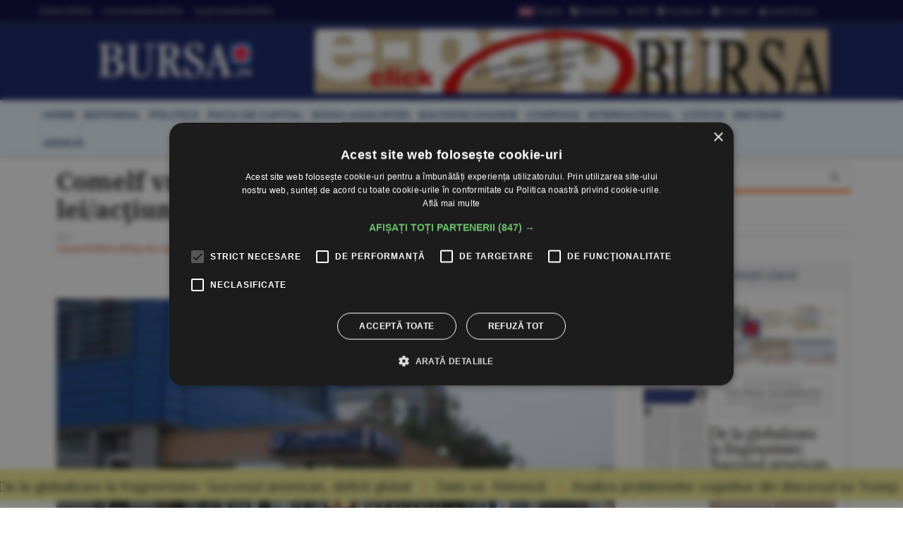

--- FILE ---
content_type: text/html
request_url: https://www.bursa.ro/comelf-vrea-sa-aloce-un-dividend-de-0-0667-leiactiune-41753242
body_size: 19581
content:
<!DOCTYPE html> <html lang="ro-RO" xmlns="http://www.w3.org/1999/xhtml"><head> <meta http-equiv="Content-Type" content="text/html; charset=utf-8" /><meta name="viewport" content="width=device-width,minimum-scale=1,initial-scale=1"><meta http-equiv="X-UA-Compatible" content="IE=edge"><meta name="theme-color" content="#131E61"><title>Comelf vrea să aloce un dividend de 0,0667 lei/acţiune - 05.03.2021 | BURSA.RO</title><link rel="canonical" href="https://www.bursa.ro/comelf-vrea-sa-aloce-un-dividend-de-0-0667-leiactiune-41753242" /><meta name="description" content=" * Randament brut de 3,6% faţă de preţul acţiunii din 3 martieAcţionarii Comelf Bistriţa (CMF) au fost convocaţi la adunarea de bilanţ în data de 15 aprilie, propunerea board-ului fiind ca societatea să distribuie, din profitul anului 2020, un dividend de 0,0667 lei/titlu, informează producătorul de utilaje printr-un raport publicat ieri pe site-ul Bursei de Valori Bucureşti (BVB)." /><meta name="format-detection" content="telephone=no"><meta name="robots" content="max-snippet:-1, max-image-preview:large"><link rel="apple-touch-icon" sizes="180x180" href="/__v1/_css/favicon/apple-touch-icon.png"><link rel="icon" type="image/png" sizes="32x32" href="/__v1/_css/favicon/favicon-32x32.png"><link rel="icon" type="image/png" sizes="16x16" href="/__v1/_css/favicon/favicon-16x16.png"><link rel="manifest" href="/__v1/_css/favicon/site.webmanifest"><link rel="mask-icon" href="/__v1/_css/favicon/safari-pinned-tab.svg" color="#fe0303"><link rel="shortcut icon" href="/__v1/_css/favicon/favicon.ico"><meta name="apple-mobile-web-app-title" content="Ziarul Bursa"><meta name="application-name" content="Ziarul Bursa"><meta name="msapplication-TileColor" content="#2d89ef"><meta name="msapplication-config" content="/__v1/_css/favicon/browserconfig.xml"><meta name="theme-color" content="#ffffff"><link rel="preload" as="image" href="https://www.bursa.ro/_img/articole/mare/423571.jpg?2021-03-06%2005:41:38"><link rel="preload" as="image" href="https://www.bursa.ro/__v1/_css/logo.png"><link rel="preload" as="image" href="https://www.bursa.ro/__v1/_css/logo_m.png"><link rel="preload" as="image" href="https://www.bursa.ro/grafice/20260123/ziar.jpg?v1"><link rel="preconnect dns-prefetch" href="https://www.google-analytics.com" crossorigin><link rel="preconnect dns-prefetch" href="https://googletagmanager.com" crossorigin><link rel="preconnect dns-prefetch" href="https://stats.g.doubleclick.net" crossorigin><link rel="preconnect dns-prefetch" href="https://constructiibursa.ro" crossorigin><link rel="preconnect dns-prefetch" href="//cdn.cookie-script.com" crossorigin><link rel="preload" href="/__v1/_css/_fonts/fonts.3.min.css" as="style" /><link rel="preload" href="/__v1/_css/css_responsive.suite.6.min.css" as="style" /><link rel="preload" href="/__v1/_css/_fonts/font-awesome2.min.css" as="style" /><link rel="preload" href="/__v1/_css/_fonts/glyphicons-halflings-regular.woff" as="font" type="font/woff" crossorigin><link rel="preload" href="/__v1/_css/_fonts/font-awesome/fontawesome-webfont.woff2?v=4.3.0" as="font" type="font/woff2" crossorigin><link rel="preload" href="/__v1/_css/_fonts/roboto/KFOmCnqEu92Fr1Mu4mxK.woff2" as="font" type="font/woff2" crossorigin><link rel="preload" href="/__v1/_css/_fonts/roboto/KFOlCnqEu92Fr1MmEU9fChc4EsA.woff2" as="font" type="font/woff2" crossorigin><link rel="preload" href="/__v1/_css/_fonts/roboto/KFOmCnqEu92Fr1Mu7GxKOzY.woff2" as="font" type="font/woff2" crossorigin><link rel="preload" href="/__v1/_css/_fonts/roboto/KFOlCnqEu92Fr1MmWUlfBBc4.woff2" as="font" type="font/woff2" crossorigin><link rel="preload" href="/__v1/_css/_fonts/roboto/KFOlCnqEu92Fr1MmEU9fBBc4.woff2" as="font" type="font/woff2" crossorigin><link rel="preload" href="/__v1/_css/_fonts/notoserif/ga6Law1J5X9T9RW6j9bNdOwzfReecQ.woff2" as="font" type="font/woff2" crossorigin><link rel="preload" href="/__v1/_css/_fonts/notoserif/ga6Iaw1J5X9T9RW6j9bNfFcWaA.woff2" as="font" type="font/woff2" crossorigin><link rel="preload" href="/__v1/_css/_fonts/notoserif/ga6Iaw1J5X9T9RW6j9bNfFkWaCi_.woff2" as="font" type="font/woff2" crossorigin><link rel="preload" href="/__v1/_css/_fonts/notoserif/ga6Law1J5X9T9RW6j9bNdOwzfRmecf1I.woff2" as="font" type="font/woff2" crossorigin><link rel="preload" as="script" href="/__v1/_js/responsive/jquery.suite.1.min.js"><link rel="preload" href="/__v1/_js/calendar/jqueryui_p.min.css" as="style" /><link rel="preload" as="script" href="/__v1/_js/pageview_s.min.js"><link rel="preload" as="script" href="/__v1/_js/responsive/general.2.min.js"><link href="/__v1/_css/css_responsive.suite.6.min.css" rel="stylesheet" media="screen" /><!--[if IE]><link href="/__v1/_css/responsive/style_ie.min.css" rel="stylesheet" media="screen" /><![endif]--> <link href="/__v1/_css/_fonts/fonts.3.min.css" rel="stylesheet" media="screen" /><link href="/__v1/_css/_fonts/font-awesome2.min.css" rel="stylesheet" media="screen" /><script type='application/ld+json'>{"@context":"https:\/\/schema.org","@type":"WebSite","@id":"#website","url":"https:\/\/www.bursa.ro\/","name":"Ziarul Bursa","potentialAction":{"@type":"SearchAction","target":"https:\/\/www.bursa.ro\/cautare\/{words_widget}","query-input":"required name=words_widget"}}</script><script type='application/ld+json'>{"@context":"https:\/\/schema.org","@type":"Organization","url":"https:\/\/www.bursa.ro\/","sameAs":["https:\/\/www.facebook.com\/BURSAziarul\/","https:\/\/twitter.com\/ZiarulBURSA"],"@id":"https:\/\/www.bursa.ro\/#organization","name":"Ziarul Bursa","logo":"https:\/\/www.bursa.ro\/__v1\/_css\/responsive\/_img\/sigla_mare_f.jpg"}</script><script type='application/ld+json'>{"@context":"http://schema.org","@type":"BreadcrumbList","itemListElement":[{"@type":"ListItem","position":1,"item":{"@id":"https://www.bursa.ro","name":"bursa.ro"}},{"@type":"ListItem","position":2,"item":{"@id":"https://www.bursa.ro/comelf-vrea-sa-aloce-un-dividend-de-0-0667-leiactiune-41753242","name":"Comelf vrea s\u0103 aloce un dividend de 0,0667 lei\/ac\u0163iune - 05.03.2021"}}]}</script><script type='application/ld+json'>{"@context": "https://schema.org","@type": "NewsArticle","url": "https:\/\/www.bursa.ro\/comelf-vrea-sa-aloce-un-dividend-de-0-0667-leiactiune-41753242","publisher":{"@type":"Organization","name":"Ziarul BURSA","logo":{"@type":"ImageObject","url":"https:\/\/www.bursa.ro\/__v1\/_css\/responsive\/_img\/sigla_mare_f.jpg"}},"headline": "Comelf vrea s\u0103 aloce un dividend de 0,0667 lei\/ac\u0163iune","mainEntityOfPage": "https:\/\/www.bursa.ro\/comelf-vrea-sa-aloce-un-dividend-de-0-0667-leiactiune-41753242","articleBody": "Ac\u0163ionarii Comelf Bistri\u0163a (CMF) au fost convoca\u0163i la adunarea de bilan\u0163 \u00een data de 15 aprilie, propunerea board-ului fiind ca societatea s\u0103 distribuie, din profitul anului 2020, un dividend de 0,0667 lei\/titlu, informeaz\u0103 produc\u0103torul de utilaje printr-un raport publicat ieri pe site-ul Bursei de Valori Bucure\u015fti (BVB).\r\nEste un dividend cu un randament brut de 3,59% raportat la pre\u0163ul de \u00eenchidere al ac\u0163iunii CMF din data de 3 martie, de 1,86 lei. Compania \u015fi-a publicat convocatorul \u00eenainte de deschiderea sesiunii bursiere, iar dup\u0103 primele dou\u0103 ore de tranzac\u0163ionare pre\u0163ul ac\u0163iunii CMF era \u00een sc\u0103dere. Tot \u00een data de 15 aprilie, ac\u0163ionarii Comelf vor avea pe mas\u0103 Bugetul de Venituri \u015fi Cheltuieli \u015fi programul de investi\u0163ii al companiei pentru acest an.\r\nPentru 2020, produc\u0103torul de utilaje a raportat un profit net preliminar de 2,7 milioane de lei, cu 3% peste cel din 2019, \u00eentr-un context marcat de diminuarea activit\u0103\u0163ii \u00een ansamblu, sub impactul pandemiei Covid-19. \r\nVeniturile opera\u0163ionale s-au ridicat la 119,3 milioane de lei, cu 18,5% sub cele de la data de 31 decembrie 2019, declinul fiind influen\u0163at, \u00een principal, de sc\u0103derea veniturilor generate de activitatea de baz\u0103.\u00a0Pe de alt\u0103 parte, cheltuielile de exploatare au fost de aproape 114,86 milioane de lei, cu 19% mai mici dec\u00e2t cele prinse \u00een situa\u0163iile financiare de la finalul anului anterior. \u00cen aceste condi\u0163ii, Comelf a raportat pentru 2020 un profit din exploatare preliminar de 4,44 milioane lei, cu 1,2% peste cel din 2019, rezultat ce a fost erodat de o pierdere financiar\u0103 de 1,48 milioane de lei. La finele anului trecut, grupul de firme Uzinsider controlat de omul de afaceri Constantin Savu, avea 80,93% din Comelf Bistri\u0163a.\r\nAc\u0163iunile CMF au o tranzac\u0163ionare sporadic\u0103 la Bursa de Valori Bucure\u015fti, iar la ultimul pre\u0163 din pia\u0163\u0103 de ieri de la ora 12:00, de 1,8 lei, capitalizarea produc\u0103torului de utilaje era de circa aproape 40,46 milioane de lei. ","image":["https:\/\/www.bursa.ro\/_img\/articole\/423571.jpg?2021-03-06 05:41:38","https:\/\/www.bursa.ro\/_img\/articole\/mare\/423571.jpg?2021-03-06 05:41:38"],"datePublished":"2021-03-05T00:00:00+02:00","dateModified":"2021-03-06T05:41:38+02:00","author":{"@type": "Person","name": "BURSA"}}</script><meta property="fb:admins" content="100004726786533" /><meta property="og:title" content="Comelf vrea să aloce un dividend de 0,0667 lei/acţiune"><meta property="og:url" content="https://www.bursa.ro/comelf-vrea-sa-aloce-un-dividend-de-0-0667-leiactiune-41753242"><meta property="og:description" content=" * Randament brut de 3,6% faţă de preţul acţiunii din 3 martieAcţionarii Comelf Bistriţa (CMF) au fost convocaţi la adunarea de bilanţ în data de 15 aprilie, propunerea board-ului fiind ca societatea să distribuie, din profitul anului 2020, un dividend de 0,0667 lei/titlu, informează producătorul de utilaje printr-un raport publicat ieri pe site-ul Bursei de Valori Bucureşti (BVB)."><meta property="og:image" content="https://www.bursa.ro/_img/articole/mare/423571.jpg"><link rel="image_src" href="https://www.bursa.ro/_img/articole/mare/423571.jpg"><meta property="og:type" content="website"><style>.simple-marquee-container *{-webkit-box-sizing:border-box;-moz-box-sizing:border-box;-o-box-sizing:border-box;box-sizing:border-box;font-family:Arial, "Helvetica Neue", Helvetica, sans-serif;}.simple-marquee-container {width:100%;float:left;display:inline-block;overflow:hidden;box-sizing:border-box;height:45px;position:relative;}/*background: grey;*//*cursor: pointer;*/.simple-marquee-container .marquee-sibling {padding:0;background: rgb(61, 61, 61);width:20%;height:45px;line-height:42px;font-size:12px;font-weight:normal;text-align:center;float:left;left:0;z-index: 2000;}/*color: #ffffff;*/.simple-marquee-container .marquee, .simple-marquee-container *[class^="marquee"] {display:inline-block;white-space:nowrap;position:absolute;}.simple-marquee-container .marquee{margin-left: 10px;}/*margin-left: 25%;*/.simple-marquee-container .marquee-content-items{display:inline-block;padding:5px;margin:0;height:45px;position:relative;}.simple-marquee-container .marquee-content-items li{display:inline-block;line-height:40px;color:red;}/*color: #fff;*/.simple-marquee-container .marquee-content-items li:after{content:" • ";margin:0 1em;}.content-simple-marquee-container {display:block;width:100%;background:#F1EA92;overflow:hidden;margin:0 auto;position:fixed;bottom:10px;left:0;z-index:100;}/*background: rgb(215, 215, 215);*//*padding: 1em;*//*width: 95%;max-width:1120px;*/.content-simple-marquee-container a{color:#222;text-decoration:none;font-weight:normal;font-size:20px;} a:hover{color:#f60;}/*.content-simple-marquee-container *{-webkit-box-sizing:border-box;-moz-box-sizing:border-box;-o-box-sizing:border-box;box-sizing:border-box;font-family:Arial, "Helvetica Neue", Helvetica, sans-serif;}*/</style><style>#cookiescript_injected_wrapper,#cookiescript_injected_fsd {backdrop-filter:blur(4px);-webkit-backdrop-filter:blur(4px);background:#04040470;overflow:hidden;} ._CookieScriptReportPageTable{min-width:600px !important;}</style><style>intend{margin-left:40px;display:block;} intend2{margin-left:70px;display:block;} intend3{margin-left:100px;display:block;}</style><style>.text_citeste{display:block;}.text_citeste h3 a{color:#03527c;}@media ((min-width:481px) and (max-width:600px)) {.text_citeste{display:flex;align-items:center;} }@media (min-width:769px) {.text_citeste{display:flex;align-items:center;} }.post-content a{color:#c70820};</style></head><body> <div style="background:#131E61;"><div class="header-wrap" style="background:#03033B;padding:5px 0;margin-bottom:10px;border-bottom: 1px solid #444444;"><div class="container header_top"><div class="item-header"><div style="float:left;padding-top:3px;"><a href="/ziar-prima-pagina/2026">Ediţiile BURSA</a><a href="/evenimente">&#8226; Evenimentele BURSA</a><a href="/suplimente">&#8226; Suplimentele BURSA</a></div><div style="float:right;padding-top:3px;"><a href="https://translate.google.com/translate?prev=hp&amp;hl=ro&amp;js=y&amp;u=https%3A%2F%2Fwww.bursa.ro%2Fcomelf-vrea-sa-aloce-un-dividend-de-0-0667-leiactiune-41753242&amp;sl=ro&amp;tl=en&amp;history_state0=" target="_blank" rel="nofollow noopener"><img src="/_img/icon/fd_en.png" width="26" height="16" alt="English">English</a><a href="/newsletter"><span class="fa fa-file-text"></span> Newsletter</a><a href="/rss"><span class="fa fa-rss"></span> RSS</a><a href="https://www.facebook.com/BURSAziarul" target="_blank" rel="nofollow noopener"><span class="fa fa-facebook-square"></span> Facebook</a><a href="/contact"><span class="fa fa-envelope"></span> Contact</a><a href="/autentificare"><span class="fa fa-user"></span> Autentificare</a></div></div></div></div> <nav class="navbar navbar-inverse" role="navigation"><div class="container"> <div class="navbar-header"><button type="button" id="navbar-meniu" class="navbar-toggle" style="margin-top:9px;margin-right:1px;" data-toggle="collapse" data-target=".navbar-collapse-meniu"><span class="icon-bar"></span><span class="icon-bar"></span><span class="icon-bar"></span></button><button type="button" id="navbar-user" class="navbar-toggle" data-toggle="collapse" data-target=".navbar-collapse-user"><span class="glyphicon glyphicon-user" style="color:white;"></span></button><button type="button" id="navbar-search" class="navbar-toggle" data-toggle="collapse" data-target=".navbar-collapse-search"><span class="glyphicon glyphicon-search" style="color:white;"></span></button><div class="col-md-3 navbar-logo-wrapper"><div class="navbar-logo"><a href="/"><picture><!--[if IE 9]><video style="display: none;"><![endif]--><source srcset="/__v1/_css/logo.png" media="(min-width: 992px)"><!--[if IE 9]></video><![endif]--><img src="/__v1/_css/logo_m.png" class="img-responsive" alt="Bursa.ro"></picture></a></div></div><div class="col-md-9 add-w728-wrapper navbar-add-wrapper"><div class="add-w728"><a href="/ziar/2026-01-23"><img src="/__v1/_img/mediap/proprii/e-paper.jpg" width="728" height="90" hspace="0" vspace="0" border="0" title="e-paper BURSA" alt="e-paper BURSA" class="img-responsive" /></a></div> </div></div><div class="collapse navbar-collapse-search" id="navbar-collapse-search"><form class="navbar-form navbar-right" role="search" name="search" action="/search" id="cautare_header" accept-charset="UTF-8"><div class="form-group has-feedback" style="text-align:center;"><input name="search" id="words" type="search" class="form-control" placeholder="caută ştiri" value=""><i class="glyphicon glyphicon-search form-control-feedback"></i></div></form></div><div class="collapse navbar-collapse-user" id="navbar-collapse-user"><form class="navbar-form navbar-right" role="login" action='/autentificare' method='POST'><div class="form-group" style="text-align:center;"><input type="text" name="login_username" class="form-control" style="width:49%;display:inline;" placeholder="utilizator"> <input type="password" name='login_password' class="form-control"style= "width:49%;display:inline;" placeholder="parola"> <button type="search" class="btn btn-default" style="margin-top:5px;display:inline;">Autentificare</button></div></form></div><div class="collapse navbar-collapse-meniu navbar-right" id="navbar-collapse-meniu"><ul class="nav navbar-nav"><li class="active"><a href="/">Prima pagină</a></li><li class="dropdown active" style="position:relative;"><a href="#" class="dropdown-toggle" data-toggle="dropdown" role="button" aria-expanded="false">Secţiuni<span class="caret"></span></a><ul class="dropdown-menu" role="menu"><li><a href="/piata-de-capital">Pia&#355;a de Capital</a></li><li class="divider"></li><li><a href="/investitii-personale">Investi&#355;ii Personale</a></li><li class="divider"></li><li><a href="/banci-asigurari">B&#259;nci-Asigur&#259;ri</a></li><li class="divider"></li><li><a href="/companii-afaceri">Companii</a></li><li class="divider"></li><li><a href="/strategia-nationala-anticoruptie">Anticorup&#355;ie</a></li><li class="divider"></li><li><a href="/macroeconomie">Macroeconomie</a></li><li class="divider"></li><li><a href="/materii-prime">Materii Prime</a></li><li class="divider"></li><li><a href="/fonduri-europene">Fonduri Europene</a></li><li class="divider"></li><li><a href="/politica">Politic&#259;</a></li><li class="divider"></li><li><a href="/editorial">Editorial</a></li><li class="divider"></li><li><a href="/international">Interna&#355;ional</a></li><li class="divider"></li><li><a href="/miscellanea">Miscellanea</a></li><li class="divider"></li><li><a href="/jurnal-de-criza">Jurnal de criz&#259;</a></li><li class="divider"></li><li><a href="/revista-presei">Revista Presei</a></li><li class="divider"></li><li><a href="/omul-sminteste-locul">Omul sf(M)inteste locul</a></li><li class="divider"></li><li><a href="/sport">Sport</a></li><li class="divider"></li><li><a href="/cultura">Cultur&#259;</a></li><li class="divider"></li><li><a href="/media-advertising">Media-Advertising</a></li><li class="divider"></li><li><a href="/vinuri">Fr&#259;&#355;ia Vinului</a></li><li class="divider"></li><li><a href="/comunicate-de-presa">Comunicate de pres&#259;</a></li><li class="divider"></li><li><a href="/consultanta-juridica">Consultan&#355;&#259; juridic&#259;</a></li><li class="divider"></li><li><a href="/english-section">English Section</a></li><li class="divider"></li><li><a href="/stiri-utilitare">&#350;tiri utilitare</a></li><li class="divider"></li><li><a href="/bursa-analytics">BURSA Analytics</a></li><li class="divider"></li><li><a href="/lifestyle">Lifestyle</a></li><li class="divider"></li></ul></li><li class="dropdown active" style="position:relative;"><a href="#" class="dropdown-toggle" data-toggle="dropdown" role="button" aria-expanded="false">Alte Domenii<span class="caret"></span></a><ul class="dropdown-menu" role="menu"><li><a href="/adevarul-prima-victima">Adev&#259;rul - prima victim&#259;</a></li><li class="divider"></li><li><a href="/administratie">Administra&#355;ie</a></li><li class="divider"></li><li><a href="/aeronautica">Aeronautic&#259;</a></li><li class="divider"></li><li><a href="/agricultura">Agricultur&#259;</a></li><li class="divider"></li><li><a href="/agro-alimentar">Agro-alimentar</a></li><li class="divider"></li><li><a href="/aparare">Ap&#259;rare</a></li><li class="divider"></li><li><a href="/auto">Auto</a></li><li class="divider"></li><li><a href="/bunuri-de-larg-consum">Bunuri de Larg Consum</a></li><li class="divider"></li><li><a href="/bunuri-industriale">Bunuri Industriale</a></li><li class="divider"></li><li><a href="/comert">Comer&#355;</a></li><li class="divider"></li><li><a href="/constructii">Construc&#355;ii</a></li><li class="divider"></li><li><a href="/consultanta">Consultan&#355;&#259;</a></li><li class="divider"></li><li><a href="/contrabanda">Contrabanda</a></li><li class="divider"></li><li><a href="/energie">Energie</a></li><li class="divider"></li><li><a href="/fondurile-europene">Fonduri Europene</a></li><li class="divider"></li><li><a href="/gambling">Gambling</a></li><li class="divider"></li><li><a href="/imobiliare">Imobiliare</a></li><li class="divider"></li><li><a href="/insolventa">Insolven&#355;a</a></li><li class="divider"></li><li><a href="/it">IT</a></li><li class="divider"></li><li><a href="/legislatie">Legislatie</a></li><li class="divider"></li><li><a href="/media-advertising">Media-Advertising</a></li><li class="divider"></li><li><a href="/mediu">Mediu</a></li><li class="divider"></li><li><a href="/protectia-consumatorilor">Protec&#355;ia consumatorilor</a></li><li class="divider"></li><li><a href="/resurse-umane">Resurse Umane</a></li><li class="divider"></li><li><a href="/sanatate">S&#259;n&#259;tate</a></li><li class="divider"></li><li><a href="/securitate-cibernetica">Securitate Cibernetic&#259;</a></li><li class="divider"></li><li><a href="/servicii-financiare">Servicii Financiare</a></li><li class="divider"></li><li><a href="/servicii-publice">Servicii Publice</a></li><li class="divider"></li><li><a href="/telecomunicatii">Telecomunica&#355;ii</a></li><li class="divider"></li><li><a href="/transporturi">Transporturi</a></li><li class="divider"></li><li><a href="/turism">Turism</a></li><li class="divider"></li></ul></li><li class="active"><a href="/cotatii">Cotaţii</a></li><li class="active"><a href="/ziar-prima-pagina/2026">Ediţiile BURSA</a></li><li class="active btn_arhiva_tel"><a>Arhiva BURSA<input type="text" style="height:0px;width:0px;border:0px;" class="arhiva_all_tel" value="2026-01-22" readonly="true"></a></li><li class="active"><a href="/evenimente">Evenimentele BURSA</a></li><li class="active"><a href="/suplimente">Suplimentele BURSA</a></li><li class="active"><a href="/cadouri-de-pasti">Revista Cadouri de Paşti</a></li><li class="active"><a href="/cadouri-de-craciun">Revista Cadouri de Crăciun</a></li><li class="active"><a href="/newsletter">Newsletter</a></li><li class="active"><a href="/rss">RSS</a></li><li class="active"><a href="/contact">Contact</a></li></div></div></nav> <div class="header-wrap" style="min-height: 30px; margin-top:10px; margin-bottom:10px; background: #ecf6ff;-moz-box-shadow: 1px 2px 3px #c7c7c7;-webkit-box-shadow: 1px 2px 3px #c7c7c7;box-shadow: 1px 2px 3px #c7c7c7;"><div class="container center-block"><div class="item-header"><a href="/"><div class="item-header-meniu"><h5>home</h5></div></a><a href="/editorial"><div class="item-header-meniu"><h5>editorial</h5></div></a><a href="/politica"><div class="item-header-meniu"><h5>politică</h5></div></a><a href="/piata-de-capital"><div class="item-header-meniu"><h5>piaţa de capital</h5></div></a><a href="/banci-asigurari"><div class="item-header-meniu"><h5>bănci-asigurări</h5></div></a><a href="/macroeconomie"><div class="item-header-meniu"><h5>macroeconomie</h5></div></a><a href="/companii-afaceri"><div class="item-header-meniu"><h5>companii</h5></div></a><a href="/international"><div class="item-header-meniu"><h5>internaţional</h5></div></a><a href="/cotatii"><div class="item-header-meniu"><h5>cotaţii</h5></div></a><a href="/sectiuni"><div class="item-header-meniu"><h5>secţiuni</h5></div></a><a><div class="item-header-meniu btn_arhiva" style="cursor:pointer;"><h5>arhivă</h5></div></a><input type="text" style="height: 0px; width:0px; border: 0px;" class="arhiva_all" value="2026-01-22" readonly="true"></div></div></div></div><div class="content-simple-marquee-container"><div class="simple-marquee-container"><div class="marquee"><ul class="marquee-content-items"><li><a href="/de-la-globalizare-la-fragmentare-succesul-american-deficit-global-01871850">De la globalizare la fragmentare: Succesul american, deficit global</a></li><li><a href="/date-vs-retorica-64871853">Date vs. Retorică</a></li><li><a href="/analiza-problemelor-cognitive-din-discursul-lui-trump-06871855">Analiza problemelor cognitive din discursul lui Trump</a></li><li><a href="/ipoteze-de-weekend-lumea-dupa-trump-07771855">IPOTEZE DE WEEKEND Lumea după Trump</a></li><li><a href="/deficitul-bugetar-inflameaza-coalitia-ciolacu-si-grindeanu-acuza-8222scamatorii-contabile8221-28771856">Deficitul bugetar inflamează coaliţia: Ciolacu şi Grindeanu acuză &#8222;scamatorii contabile&#8221; </a></li><li><a href="/vt-markets-psihologia-strategiei-388221hold388221-de-ce-a-nu-face-nimic-poate-fi-abordarea-investitionala-castigatoare-60771858">VT Markets: Psihologia strategiei &#8221;Hold&#8221; - de ce a nu face nimic poate fi abordarea investiţională câştigătoare</a></li><li><a href="/bursele-lumii-ton-optimist-pe-pietele-de-actiuni-24671851">BURSELE LUMII Ton optimist pe pieţele de acţiuni</a></li><li><a href="/sindicatele-din-educatie-acuza-guvernul-de-8221dezorganizare-accelerata8221-a-scolii-23771851">Sindicatele din educaţie acuză Guvernul de &#8221;dezorganizare accelerată&#8221; a şcolii</a></li><li><a href="/bvb-indicii-bvb-cresc-in-ton-cu-evolutiile-burselor-vestice-02771850">BVB Indicii BVB cresc, în ton cu evoluţiile burselor vestice</a></li><li><a href="/cercetatorii-rusi-anunta-o-noua-varianta-de-vaccin-impotriva-gripei-aviare-h5n1-01371855">Cercetătorii ruşi anunţă o nouă variantă de vaccin împotriva gripei aviare H5N1</a></li><li><a href="/astazi-este-ultima-zi-in-care-se-mai-pot-cumpara-titluri-de-stat-fidelis-din-prima-editie-a-acestui-an-82671859">Astăzi este ultima zi în care se mai pot cumpăra titluri de stat Fidelis, din prima ediţie a acestui an</a></li><li><a href="/piata-valutara-euro-s-a-depreciat-la-5-0936-lei-62571858">PIAŢA VALUTARĂ Euro s-a depreciat la 5,0936 lei</a></li><li><a href="/piata-monetara-dobanda-la-depozitele-overnight-s-a-mentinut-la-5-63-procente-20571856">PIAŢA MONETARĂ Dobânda la depozitele overnight s-a menţinut la 5,63%</a></li><li><a href="/tradeville-investitori-prudenti-fata-de-perspectivele-netflix-89471854">TradeVille: Investitori prudenţi faţă de perspectivele Netflix</a></li><li><a href="/blue-origin-intra-frontal-in-competitia-satelitilor-de-comunicatii-47471852">Blue Origin intră frontal în competiţia sateliţilor de comunicaţii</a></li><li><a href="/studiu-viata-sociala-nu-genele-protejeaza-varstnicii-de-depresie-63471858">Studiu: Viaţa socială, nu genele, protejează vârstnicii de depresie</a></li><li><a href="/macro-newsletter-23-ianuarie-2026-00471855">Macro Newsletter 23 Ianuarie 2026</a></li></ul></div></div></div><div class="container"><div class="main-content-wrap"><div class="row main-content clearfix"><div class="content col-xs-12 col-sm-8 col-md-8 col-lg-9 clearfix"><div class="col-xs-12 col-sm-12 col-md-12 col-lg-12 clearfix"><article class="articol post-wrapper clearfix"><header class="post-header"><h1 class="post-title">Comelf vrea să aloce un dividend de 0,0667 lei/acţiune</h1><p class="simple-share"><span> <b>A.I. </b></span><br /><span><a href="/ziar/2021-03-05" class="">Ziarul BURSA</a> <a href="/piata-de-capital" class="">#Pia&#355;a de Capital</a> / <span class="dayTxt"> 5 martie 2021</span></span></p><div class="share-wrapper clearfix text-center" style="margin-bottom:0px;border:0;padding:0 0 20px 0;"><div class="share-buttons" style="top:0px;"><a class="social-share facebook" href="https://facebook.com/sharer.php?u=https%3A%2F%2Fwww.bursa.ro%2Fcomelf-vrea-sa-aloce-un-dividend-de-0-0667-leiactiune-41753242" target="_blank"><i class="fa fa-facebook"></i> <span class="alt-text">Share</span> </a> <a class="social-share twitter" href="https://twitter.com/intent/tweet?text=Comelf vrea sa aloce un dividend de 0,0667 lei/actiune&amp;url=https://www.bursa.ro/comelf-vrea-sa-aloce-un-dividend-de-0-0667-leiactiune-41753242" target="_blank"> <i class="fa fa-twitter"></i> <span class="alt-text">Tweet</span> </a> <a class="social-share linked_in" href="http://linkedin.com/shareArticle?mini=&amp;url=https%3A%2F%2Fwww.bursa.ro%2Fcomelf-vrea-sa-aloce-un-dividend-de-0-0667-leiactiune-41753242&amp;title=Comelf vrea sa aloce un dividend de 0,0667 lei/actiune&amp;source=www.bursa.ro" target="_blank"> <i class="fa fa-linkedin"></i> <span class="alt-text">LinkedIn</span> </a> <a class="social-share whatsapp" href="https://wa.me/?text=https://www.bursa.ro/comelf-vrea-sa-aloce-un-dividend-de-0-0667-leiactiune-41753242" target="_blank"> <i class="fa fa-whatsapp"></i> <span class="alt-text">Whatsapp</span> </a></div></div><figure class="image-overlay"><span class="play-button foto_zoom" foto_pr_src="423571.jpg?2021-03-06 05:41:38" foto_pr_titlu="Comelf vrea să aloce un dividend de 0,0667 lei/acţiune</b>"><i class="fa fa-search-plus"></i></span><img src="/_img/articole/mare/423571.jpg?2021-03-06 05:41:38" alt="Comelf vrea să aloce un dividend de 0,0667 lei/acţiune" class="foto_zoom cursor_hand" width="600" height="359" foto_pr_src="423571.jpg?2021-03-06 05:41:38" foto_pr_titlu="Comelf vrea să aloce un dividend de 0,0667 lei/acţiune</b>" ></figure></header><h2> <span class="red">&#8226; </span> Randament brut de 3,6% faţă de preţul acţiunii din 3 martie</h2><div id="articol-text" class="post-content clearfix"><p class="par" style="overflow-wrap:break-word;">Acţionarii Comelf Bistriţa (CMF) au fost convocaţi la adunarea de bilanţ în data de 15 aprilie, propunerea board-ului fiind ca societatea să distribuie, din profitul anului 2020, un dividend de 0,0667 lei/titlu, informează producătorul de utilaje printr-un raport publicat ieri pe site-ul Bursei de Valori Bucureşti (BVB).</p><p class="par" style="overflow-wrap:break-word;">Este un dividend cu un randament brut de 3,59% raportat la preţul de închidere al acţiunii CMF din data de 3 martie, de 1,86 lei. Compania şi-a publicat convocatorul înainte de deschiderea sesiunii bursiere, iar după primele două ore de tranzacţionare preţul acţiunii CMF era în scădere. Tot în data de 15 aprilie, acţionarii Comelf vor avea pe masă Bugetul de Venituri şi Cheltuieli şi programul de investiţii al companiei pentru acest an.</b></p><p class="par" style="overflow-wrap:break-word;">Pentru 2020, producătorul de utilaje a raportat un profit net preliminar de 2,7 milioane de lei, cu 3% peste cel din 2019, într-un context marcat de diminuarea activităţii în ansamblu, sub impactul pandemiei Covid-19. </b></p><p class="par" style="overflow-wrap:break-word;">Veniturile operaţionale s-au ridicat la 119,3 milioane de lei, cu 18,5% sub cele de la data de 31 decembrie 2019, declinul fiind influenţat, în principal, de scăderea veniturilor generate de activitatea de bază. Pe de altă parte, cheltuielile de exploatare au fost de aproape 114,86 milioane de lei, cu 19% mai mici decât cele prinse în situaţiile financiare de la finalul anului anterior. În aceste condiţii, Comelf a raportat pentru 2020 un profit din exploatare preliminar de 4,44 milioane lei, cu 1,2% peste cel din 2019, rezultat ce a fost erodat de o pierdere financiară de 1,48 milioane de lei. La finele anului trecut, grupul de firme Uzinsider controlat de omul de afaceri Constantin Savu, avea 80,93% din Comelf Bistriţa.</b></p><p class="par" style="overflow-wrap:break-word;">Acţiunile CMF au o tranzacţionare sporadică la Bursa de Valori Bucureşti, iar la ultimul preţ din piaţă de ieri de la ora 12:00, de 1,8 lei, capitalizarea producătorului de utilaje era de circa aproape 40,46 milioane de lei.</b></p></div><footer class="post-meta"><div class="share-wrapper clearfix text-center" style="margin-bottom:0px;"><div class="share-buttons" style="top:0px;"><a class="social-share facebook" href="https://facebook.com/sharer.php?u=https%3A%2F%2Fwww.bursa.ro%2Fcomelf-vrea-sa-aloce-un-dividend-de-0-0667-leiactiune-41753242" target="_blank"><i class="fa fa-facebook"></i> <span class="alt-text">Share</span> </a> <a class="social-share twitter" href="https://twitter.com/intent/tweet?text=Comelf vrea sa aloce un dividend de 0,0667 lei/actiune&amp;url=https://www.bursa.ro/comelf-vrea-sa-aloce-un-dividend-de-0-0667-leiactiune-41753242" target="_blank"> <i class="fa fa-twitter"></i> <span class="alt-text">Tweet</span> </a> <a class="social-share linked_in" href="http://linkedin.com/shareArticle?mini=&amp;url=https%3A%2F%2Fwww.bursa.ro%2Fcomelf-vrea-sa-aloce-un-dividend-de-0-0667-leiactiune-41753242&amp;title=Comelf vrea sa aloce un dividend de 0,0667 lei/actiune&amp;source=www.bursa.ro" target="_blank"> <i class="fa fa-linkedin"></i> <span class="alt-text">LinkedIn</span> </a> <a class="social-share whatsapp" href="https://wa.me/?text=https://www.bursa.ro/comelf-vrea-sa-aloce-un-dividend-de-0-0667-leiactiune-41753242" target="_blank"> <i class="fa fa-whatsapp"></i> <span class="alt-text">Whatsapp</span> </a></div></div><div class="articol_link" style="font-weight:bold; margin:10px 0; text-align:left;">Urmărește <a href="https://chat.whatsapp.com/I3KMQUd6f9sKaxvWqGjfo0" style="color:#c70820" target="_blank">canalul de Whatsapp al ziarului BURSA</a>, unde găsești: știri, transmisii live, analize, studii și monografii, comentarii esențiale, conferințe și suplimente tematice.</div></footer></article> <div class="caseta-medie-2cols-wrap col-xs-12 col-sm-12 col-md-12 col-lg-12"><span class="titlu-block-sectiune"><div class="titlu-block-wrap"><h3 class="titlu-block"><span>CITEŞTE ŞI</span></h3></div></span><div class="equalh clearfix"><div class="caseta-medie-2cols-wrap col-xs-12 col-sm-12 col-md-6 col-lg-6"><article class="caseta-medie-2cols simple-post clearfix"><div class="simple-thumb zoom"><a href="/astazi-este-ultima-zi-in-care-se-mai-pot-cumpara-titluri-de-stat-fidelis-din-prima-editie-a-acestui-an-82671859"><img data-src="/_img/articole/581762.jpg?2026-01-23 00:00:00" class="lazy" alt="Astăzi este ultima zi în care se mai pot cumpăra titluri de stat Fidelis, din prima ediţie a acestui an"/></a></div><header class="caseta-medie-2cols-header"><h3><a href="/astazi-este-ultima-zi-in-care-se-mai-pot-cumpara-titluri-de-stat-fidelis-din-prima-editie-a-acestui-an-82671859"><b><span class="grey">Astăzi este ultima zi în care se mai pot cumpăra titluri de stat Fidelis, din prima ediţie a acestui an</span></b></a></h3><p class="simple-share"><a href="/piata-de-capital">Pia&#355;a de Capital</a> /Andrei Iacomi - <span><span class="dayTxt">23 ianuarie</span></span><span class='info-stats'></span></p></header></article></div><div class="caseta-medie-2cols-wrap col-xs-12 col-sm-12 col-md-6 col-lg-6"><article class="caseta-medie-2cols simple-post clearfix"><div class="simple-thumb zoom"><a href="/bursele-lumii-ton-optimist-pe-pietele-de-actiuni-24671851"><img data-src="/_img/articole/581764.jpg?2026-01-23 00:00:00" class="lazy" alt="Ton optimist pe pieţele de acţiuni"/></a></div><header class="caseta-medie-2cols-header"><h3><a href="/bursele-lumii-ton-optimist-pe-pietele-de-actiuni-24671851"><span class="caseta-supratitlu"><span class="grey">BURSELE LUMII</span></span><b><span class="grey">Ton optimist pe pieţele de acţiuni</span></b></a></h3><p class="simple-share"><a href="/piata-de-capital">Pia&#355;a de Capital</a> /A.V. - <span><span class="dayTxt">23 ianuarie</span></span><span class='info-stats'></span></p></header></article></div></div><div class="equalh clearfix"><div class="caseta-medie-2cols-wrap col-xs-12 col-sm-12 col-md-6 col-lg-6"><article class="caseta-medie-2cols simple-post clearfix"><div class="simple-thumb zoom"><a href="/bvb-indicii-bvb-cresc-in-ton-cu-evolutiile-burselor-vestice-02771850"><img data-src="/_img/articole/581772.jpg?2026-01-23 00:00:00" class="lazy" alt="Indicii BVB cresc, în ton cu evoluţiile burselor vestice"/></a></div><header class="caseta-medie-2cols-header"><h3><a href="/bvb-indicii-bvb-cresc-in-ton-cu-evolutiile-burselor-vestice-02771850"><span class="caseta-supratitlu"><span class="grey">BVB</span></span><b><span class="grey">Indicii BVB cresc, în ton cu evoluţiile burselor vestice</span></b></a></h3><p class="simple-share"><a href="/piata-de-capital">Pia&#355;a de Capital</a> /Andrei Iacomi - <span><span class="dayTxt">23 ianuarie</span></span><span class='info-stats'></span></p></header></article></div><div class="caseta-medie-2cols-wrap col-xs-12 col-sm-12 col-md-6 col-lg-6"><article class="caseta-medie-2cols simple-post clearfix"><div class="simple-thumb zoom"><a href="/bursele-se-invioreaza-dupa-discursul-lui-trump-la-forumul-economic-mondial-80961859"><img data-src="/_img/articole/581690.jpg?2026-01-22 11:00:01" class="lazy" alt="Bursele se înviorează după discursul lui Trump la Forumul Economic Mondial"/></a></div><header class="caseta-medie-2cols-header"><h3><a href="/bursele-se-invioreaza-dupa-discursul-lui-trump-la-forumul-economic-mondial-80961859"><b><span class="grey">Bursele se înviorează după discursul lui Trump la Forumul Economic Mondial</span></b><span style="margin-left:10px;"><span class="icon_nr_opinii"><i class="fa fa-comment-o"></i></span></span></a></h3><p class="simple-share"><a href="/piata-de-capital">Pia&#355;a de Capital</a> /A.I. - <span><span class="dayTxt">22 ianuarie</span></span><span class='info-stats'></span></p></header></article></div></div><div class="equalh clearfix"><div class="caseta-medie-2cols-wrap col-xs-12 col-sm-12 col-md-6 col-lg-6"><article class="caseta-medie-2cols simple-post clearfix"><div class="simple-thumb zoom"><a href="/actionarii-fp-cer-o-evaluare-independenta-a-participatiei-la-cnab-08171850"><img data-src="/_img/articole/581718.jpg?2026-01-22 11:00:44" class="lazy" alt="Acţionarii FP cer o evaluare independentă a participaţiei la CNAB"/></a></div><header class="caseta-medie-2cols-header"><h3><a href="/actionarii-fp-cer-o-evaluare-independenta-a-participatiei-la-cnab-08171850"><b><span class="grey">Acţionarii FP cer o evaluare independentă a participaţiei la CNAB</span></b><span style="margin-left:10px;"><span class="icon_nr_opinii"><i class="fa fa-comment-o"></i></span></span></a></h3><p class="simple-share"><a href="/piata-de-capital">Pia&#355;a de Capital</a> /Valentin Stănescu - <span><span class="dayTxt">22 ianuarie, </span><span class="timeTxt">10:20</span></span><span class='info-stats'></span></p></header></article></div><div class="caseta-medie-2cols-wrap col-xs-12 col-sm-12 col-md-6 col-lg-6"><article class="caseta-medie-2cols simple-post clearfix"><div class="simple-thumb zoom"><a href="/premier-energy-plc-a-achizitionat-un-parc-eolian-operational-in-ungaria-86771854"><img data-src="/_img/articole/581776.jpg?2026-01-22 18:42:00" class="lazy" alt="Sursa foto: Unsplash"/></a></div><header class="caseta-medie-2cols-header"><h3><a href="/premier-energy-plc-a-achizitionat-un-parc-eolian-operational-in-ungaria-86771854"><b><span class="grey">Premier Energy PLC a achiziţionat un parc eolian operational în Ungaria</span></b><span style="margin-left:10px;"><span class="icon_nr_opinii"><i class="fa fa-comment-o"></i></span></span></a></h3><p class="simple-share"><a href="/piata-de-capital">Pia&#355;a de Capital</a> /S.E. - <span><span class="dayTxt">22 ianuarie, </span><span class="timeTxt">18:42</span></span><span class='info-stats'></span></p></header></article></div></div><p style="margin-bottom:20px;text-align:center;"><a href="/piata-de-capital">Citeşte toate articolele din Pia&#355;a de Capital</a></p></div><div class="col-xs-12 col-sm-12 col-md-12 col-lg-12 clearfix" style="margin-top:10px;"><div class="caseta-medie-2cols-wrap col-xs-12 col-sm-12 col-md-12 col-lg-12"> <span class="titlu-block-sectiune"><div class="titlu-block-wrap"><h3 class="titlu-block"><span>Actualitate</span></h3></div></span><div class="equalh clearfix"><div class="caseta-medie-2cols-wrap col-xs-12 col-sm-12 col-md-6 col-lg-6"><article class="caseta-medie-2cols simple-post clearfix"><div class="simple-thumb zoom"><a href="/prognoza-meteo-2301-24012026-80371854"><img data-src="/_img/articole/581730.jpg?2026-01-22 14:27:20" class="lazy" alt="Prognoza meteo (23.01. - 24.01.2026)"/></a></div><header class="caseta-medie-2cols-header"><h3><a href="/prognoza-meteo-2301-24012026-80371854"><b><span class="grey">Prognoza meteo (23.01. - 24.01.2026)</span></b></a></h3><p class="simple-share"><a href="/stiri-utilitare">&#350;tiri utilitare</a> / <span><span class="dayTxt">23 ianuarie</span></span><span class='info-stats'></span></p></header></article></div><div class="caseta-medie-2cols-wrap col-xs-12 col-sm-12 col-md-6 col-lg-6"><article class="caseta-medie-2cols simple-post clearfix"><div class="simple-thumb zoom"><a href="/russian-researchers-announce-new-variant-of-h5n1-bird-flu-vaccine-43371857"><img data-src="/_img/articole/581733.jpg?2026-01-23 00:00:00" class="lazy" alt="Russian researchers announce new variant of H5N1 bird flu vaccine"/></a></div><header class="caseta-medie-2cols-header"><h3><a href="/russian-researchers-announce-new-variant-of-h5n1-bird-flu-vaccine-43371857"><b><span class="grey">Russian researchers announce new variant of H5N1 bird flu vaccine</span></b></a></h3><p class="simple-share"><a href="/english-section">English Section</a> /O.D. - <span><span class="dayTxt">23 ianuarie</span></span><span class='info-stats'></span></p></header></article></div></div><div class="equalh clearfix"><div class="caseta-medie-2cols-wrap col-xs-12 col-sm-12 col-md-6 col-lg-6"><article class="caseta-medie-2cols simple-post clearfix"><div class="simple-thumb zoom"><a href="/study-social-life-not-genes-protects-seniors-from-depression-84471859"><img data-src="/_img/articole/581744.jpg?2026-01-23 00:00:00" class="lazy" alt="Study: Social life, not genes, protects seniors from depression"/></a></div><header class="caseta-medie-2cols-header"><h3><a href="/study-social-life-not-genes-protects-seniors-from-depression-84471859"><b><span class="grey">Study: Social life, not genes, protects seniors from depression</span></b></a></h3><p class="simple-share"><a href="/english-section">English Section</a> /O.D. - <span><span class="dayTxt">23 ianuarie</span></span><span class='info-stats'></span></p></header></article></div><div class="caseta-medie-2cols-wrap col-xs-12 col-sm-12 col-md-6 col-lg-6"><article class="caseta-medie-2cols simple-post clearfix"><div class="simple-thumb zoom"><a href="/blue-origin-enters-the-communications-satellite-competition-head-on-68471853"><img data-src="/_img/articole/581748.jpg?2026-01-23 00:00:00" class="lazy" alt="Blue Origin enters the communications satellite competition head-on"/></a></div><header class="caseta-medie-2cols-header"><h3><a href="/blue-origin-enters-the-communications-satellite-competition-head-on-68471853"><b><span class="grey">Blue Origin enters the communications satellite competition head-on</span></b></a></h3><p class="simple-share"><a href="/english-section">English Section</a> / O.D. - <span><span class="dayTxt">23 ianuarie</span></span><span class='info-stats'></span></p></header></article></div></div><div class="equalh clearfix"><div class="caseta-medie-2cols-wrap col-xs-12 col-sm-12 col-md-6 col-lg-6"><article class="caseta-medie-2cols simple-post clearfix"><div class="simple-thumb zoom"><a href="/budget-deficit-inflames-coalition-ciolacu-and-grindeanu-accuse-accounting-fraud8221-04571850"><img data-src="/_img/articole/581754.jpg?2026-01-23 00:00:00" class="lazy" alt="Budget deficit inflames coalition: Ciolacu and Grindeanu accuse &#34;accounting fraud&#8221;"/></a></div><header class="caseta-medie-2cols-header"><h3><a href="/budget-deficit-inflames-coalition-ciolacu-and-grindeanu-accuse-accounting-fraud8221-04571850"><b><span class="grey">Budget deficit inflames coalition: Ciolacu and Grindeanu accuse &#34;accounting fraud&#8221;</span></b></a></h3><p class="simple-share"><a href="/english-section">English Section</a> / O.D. - <span><span class="dayTxt">23 ianuarie</span></span><span class='info-stats'></span></p></header></article></div><div class="caseta-medie-2cols-wrap col-xs-12 col-sm-12 col-md-6 col-lg-6"><article class="caseta-medie-2cols simple-post clearfix"><div class="simple-thumb zoom"><a href="/vt-markets-the-psychology-of-the-hold8221-strategy-why-doing-nothing-can-be-the-winning-investment-approach-81771859"><img data-src="/_img/articole/581771.jpg?2026-01-23 00:00:00" class="lazy" alt="VT Markets: The Psychology of the &#34;Hold&#8221; Strategy - Why Doing Nothing Can Be the Winning Investment Approach"/></a></div><header class="caseta-medie-2cols-header"><h3><a href="/vt-markets-the-psychology-of-the-hold8221-strategy-why-doing-nothing-can-be-the-winning-investment-approach-81771859"><b><span class="grey">VT Markets: The Psychology of the &#34;Hold&#8221; Strategy - Why Doing Nothing Can Be the Winning Investment Approach</span></b></a></h3><p class="simple-share"><a href="/english-section">English Section</a> /A.I. - <span><span class="dayTxt">23 ianuarie</span></span><span class='info-stats'></span></p></header></article></div></div><p style="margin-bottom:20px;text-align:center;"><a href="/">Citeşte toate articolele din Actualitate</a></p></div><div class="caseta-medie-2cols-wrap col-xs-12 col-sm-12 col-md-12 col-lg-12"><span class="titlu-block-sectiune"><div class="titlu-block-wrap"><h3 class="titlu-block"><span>Ziarul BURSA</span></h3><span><span class="dayTxt">23 ianuarie</span></span></div></span><div class="equalh clearfix"><div class="caseta-medie-2cols-wrap col-xs-12 col-sm-12 col-md-6 col-lg-6"><article class="caseta-medie-2cols simple-post clearfix"><div class="simple-thumb zoom"><a href="/de-la-globalizare-la-fragmentare-succesul-american-deficit-global-01871850"><img data-src="/_img/articole/581781.jpg?2026-01-22 20:07:56" class="lazy" alt="De la globalizare la fragmentare: Succesul american, deficit global"/></a></div><header class="caseta-medie-2cols-header"><h3><a href="/de-la-globalizare-la-fragmentare-succesul-american-deficit-global-01871850"><b><span class="grey">De la globalizare la fragmentare: Succesul american, deficit global</span></b></a></h3><p class="simple-share"><a href="/international">Interna&#355;ional</a> /Florian Goldstein - <span><span class="dayTxt">23 ianuarie</span></span><span class='info-stats'></span></p></header></article></div><div class="caseta-medie-2cols-wrap col-xs-12 col-sm-12 col-md-6 col-lg-6"><article class="caseta-medie-2cols simple-post clearfix"><div class="simple-thumb zoom"><a href="/date-vs-retorica-64871853"><img data-src="/_img/articole/581784.jpg?2026-01-22 20:08:49" class="lazy" alt="Date vs. Retorică"/></a></div><header class="caseta-medie-2cols-header"><h3><a href="/date-vs-retorica-64871853"><b><span class="grey">Date vs. Retorică</span></b></a></h3><p class="simple-share"><a href="/international">Interna&#355;ional</a> /F.G. - <span><span class="dayTxt">23 ianuarie</span></span><span class='info-stats'></span></p></header></article></div></div><div class="equalh clearfix"><div class="caseta-medie-2cols-wrap col-xs-12 col-sm-12 col-md-6 col-lg-6"><article class="caseta-medie-2cols simple-post clearfix"><div class="simple-thumb zoom"><a href="/analiza-problemelor-cognitive-din-discursul-lui-trump-06871855"><img data-src="/_img/articole/581786.jpg?2026-01-22 20:09:09" class="lazy" alt="Sursa foto: digitallibrary.weforum.org"/></a></div><header class="caseta-medie-2cols-header"><h3><a href="/analiza-problemelor-cognitive-din-discursul-lui-trump-06871855"><b><span class="grey">Analiza problemelor cognitive din discursul lui Trump</span></b><span style="margin-left:10px;"><span class="icon_nr_opinii"><i class="fa fa-comment-o"></i></span></span></a></h3><p class="simple-share"><a href="/international">Interna&#355;ional</a> /F.G. - <span><span class="dayTxt">23 ianuarie</span></span><span class='info-stats'></span></p></header></article></div><div class="caseta-medie-2cols-wrap col-xs-12 col-sm-12 col-md-6 col-lg-6"><article class="caseta-medie-2cols simple-post clearfix"><img data-src="/_img/autori/cornel_codita.gif" class="img-circle lazy" style="float:right;max-width: 65px;" alt="Cornel Codiţă" title="Cornel Codiţă"><header class="caseta-medie-2cols-header"><h3><a href="/ipoteze-de-weekend-lumea-dupa-trump-07771855"><span class="caseta-supratitlu"><span class="grey">IPOTEZE DE WEEKEND</span></span><b><span class="grey">Lumea după Trump</span></b><span style="margin-left:10px;"><span class="icon_nr_opinii"><i class="fa fa-comment-o"></i></span></span></a></h3><p class="simple-share"><a href="/editorial">Editorial</a> /Cornel Codiţă - <span><span class="dayTxt">23 ianuarie</span></span><span class='info-stats'></span></p></header></article></div></div><div class="equalh clearfix"><div class="caseta-medie-2cols-wrap col-xs-12 col-sm-12 col-md-6 col-lg-6"><article class="caseta-medie-2cols simple-post clearfix"><div class="simple-thumb zoom"><a href="/deficitul-bugetar-inflameaza-coalitia-ciolacu-si-grindeanu-acuza-8222scamatorii-contabile8221-28771856"><img data-src="/_img/articole/581778.jpg?2026-01-23 00:00:00" class="lazy" alt="Deficitul bugetar inflamează coaliţia: Ciolacu şi Grindeanu acuză &#8222;scamatorii contabile&#8221; "/></a></div><header class="caseta-medie-2cols-header"><h3><a href="/deficitul-bugetar-inflameaza-coalitia-ciolacu-si-grindeanu-acuza-8222scamatorii-contabile8221-28771856"><b><span class="grey">Deficitul bugetar inflamează coaliţia: Ciolacu şi Grindeanu acuză &#8222;scamatorii contabile&#8221; </span></b><span style="margin-left:10px;"><span class="icon_nr_opinii"><i class="fa fa-comment-o"></i></span></span></a></h3><p class="simple-share"><a href="/politica">Politic&#259;</a> /O.D. - <span><span class="dayTxt">23 ianuarie</span></span><span class='info-stats'></span></p></header></article></div><div class="caseta-medie-2cols-wrap col-xs-12 col-sm-12 col-md-6 col-lg-6"><article class="caseta-medie-2cols simple-post clearfix"><div class="simple-thumb zoom"><a href="/vt-markets-psihologia-strategiei-388221hold388221-de-ce-a-nu-face-nimic-poate-fi-abordarea-investitionala-castigatoare-60771858"><img data-src="/_img/articole/581770.jpg?2026-01-22 20:16:34" class="lazy" alt="VT Markets: Psihologia strategiei &#8221;Hold&#8221; - de ce a nu face nimic poate fi abordarea investiţională câştigătoare"/></a></div><header class="caseta-medie-2cols-header"><h3><a href="/vt-markets-psihologia-strategiei-388221hold388221-de-ce-a-nu-face-nimic-poate-fi-abordarea-investitionala-castigatoare-60771858"><b><span class="grey">VT Markets: Psihologia strategiei &#8221;Hold&#8221; - de ce a nu face nimic poate fi abordarea investiţională câştigătoare</span></b></a></h3><p class="simple-share"><a href="/companii-afaceri">Companii</a> /A.I. - <span><span class="dayTxt">23 ianuarie</span></span><span class='info-stats'></span></p></header></article></div></div><p style="margin-bottom:20px;text-align:center;"><a href="/ziar/2026-01-23">Citeşte Ziarul BURSA din <span class="dayTxt">23 ianuarie</span></a></p></div><div class="col-xs-12 col-sm-12 col-md-12 col-lg-12 clearfix"><div class="col-xs-12 col-sm-12 col-md-6 col-lg-6 clearfix" style="margin-bottom:20px;"><span class="titlu-block-coloana-dreapta"><div class="titlu-block-wrap"><h3 class="titlu-block"><span>Cotaţii Internaţionale</span></h3></div></span><div class="center-block" style="text-align:center;"><iframe frameborder="0" SCROLLING="NO" style="border: 0px ; width: 306px; height: 315px;" marginwidth="0" hspace="0" vspace="0" data-src="https://www.bursa.ro/quotes/index.php?d=23052940"></iframe></div><p style="margin-bottom:20px;text-align:center;"><a href="/cotatii">vezi aici mai multe cotaţii</a></p></div><div class="col-xs-12 col-sm-12 col-md-6 col-lg-6 clearfix" style="margin-bottom:20px;"><span class="titlu-block-coloana-dreapta"><div class="titlu-block-wrap"><h3 class="titlu-block"><span>Bursa Construcţiilor</span></h3></div></span><div class="center-block" style="text-align:center;"><iframe data-src="https://www.constructiibursa.ro/top_titluri_300/?t=titluri&d=01230529" scrolling="no" style="overflow-x:hidden;" marginheight="0" marginwidth="0" vspace="0" hspace="0" width="285" height="315" frameborder="0"></iframe></div><p style="margin-bottom:20px;text-align:center;"><a href="https://www.constructiibursa.ro/" target="_blank">www.constructiibursa.ro</a></p></div></div></div></div> </div><div class="meniu col-xs-12 col-sm-4 col-md-4 col-lg-3" style="border-left: 1px solid #ddd;"> <div class="col-xs-12 col-sm-12 col-md-12 col-lg-12 clearfix"><div class="searchwidget"><form class="searchwidget-form" id="cautare_widget" name="cautare_widget" action="/search" accept-charset="UTF-8"><div class="input-group"><input type="search" name="words_widget" id="words_widget" class="form-control" placeholder="Caută in site..."><span class="input-group-btn"><button class="btn btn-default" type="submit"><i class="fa fa-search"></i></button></span></div></form></div></div><div class="caseta-medie-ziar-wrap col-xs-12 col-sm-12 col-md-12 col-lg-12 clearfix"><span class="titlu-block-coloana-dreapta"><div class="titlu-block-wrap"><h3 class="titlu-block"><span>Ziarul BURSA</span></h3><span><span class="dayTxt">23 ianuarie</span></span></div></span><div class="thumbnail center-block" style="border-color: transparent;"><div style="font-size:18px;margin:0 0 10px 0;text-align:center"><a href="/ziar/2026-01-23">Click să citeşti ziarul</a></div><a href="/ziar/2026-01-23"><img alt="Ediţia din 23.01.2026" width="300" height="526" class="img-responsive zoom" src="/grafice/20260123/ziar.jpg?v1" style="margin-bottom:0 auto 5px;"></a><div class="clearfix" style="margin:15px 0 20px 0;text-align:center"><form action="/" method="POST" name="downloadziar_w" id="downloadziar_w"><input name="download_ziar_electronic" type="hidden" value="20260123"><input type="submit" value="Descarcă Ziarul Digital [pdf]" class="btn btn-primary btn-md"></form><br /><a href="/ziar-prima-pagina/2026" class="btn btn-default btn-md" style="margin:15px 0 0 0"; role="button">Consultă arhiva ziarului</a></div></div></div> <div class="col-xs-12 col-sm-12 col-md-12 col-lg-12 clearfix"><div class="thumbnail center-block" style="border-color: transparent; max-width:370px; width:100%; height:100%; max-height:100%; overflow:hidden;"><a href="https://danescu.ro/" target="_blank" rel="nofollow"><img data-src="/__v1/_img/mediar/danescu_2023.jpg" width="300" height="95" class="lazy img-responsive" alt="danescu.ro" title="danescu.ro" /></a></div></div><div class="col-xs-12 col-sm-12 col-md-12 col-lg-12 clearfix"><div class="thumbnail center-block" style="border-color: transparent; max-width:370px; width:100%; height:100%; max-height:100%; overflow:hidden;"><a href="https://arsc.ro/smart-finance" target="_blank" rel="nofollow"><img data-src="/__v1/_img/mediar/arsc_2024.jpg" width="300" height="300" class="lazy img-responsive" alt="arsc.ro" title="arsc.ro" /></a></div></div> <div class="col-xs-12 col-sm-12 col-md-12 col-lg-12 clearfix"><div class="thumbnail center-block" style="border-color: transparent; max-width:370px; width:100%; height:100%; max-height:100%; overflow:hidden;"><a href="/stiri-locale"><img data-src="/__v1/_img/mediap/proprii/stiri_locale_300.jpg" width="300" height="250" class="lazy zoom img-responsive" alt="Stiri Locale" title="Stiri Locale" /></a></div></div> <div class="col-xs-12 col-sm-12 col-md-12 col-lg-12 clearfix"><div class="thumbnail center-block" style="border-color: transparent; max-width:370px;"><span class="titlu-block-coloana-dreapta"><div class="titlu-block-wrap"><h3 class="titlu-block"><span><a href="/cotatii/curs-bnr">Curs valutar BNR</a></span></h3><b>22 Ian. 2026</b></div></span><table class="table table-hover" style="border: 1px solid #ddd;"><tbody><tr class="red"><td scope="row"><img src="/__v1/_css/curs/eur.jpg" width="40" height="40" alt="Euro (EUR)" title="Euro (EUR)" style="width:18px;vertical-align:top;margin-right:8px;">Euro</td><td>5.0936</td></tr><tr class="active green"><td scope="row"><img src="/__v1/_css/curs/usd.jpg" width="40" height="40" alt="Dolar SUA (USD)" title="Dolar SUA (USD)" style="width:18px;vertical-align:top;margin-right:8px;">Dolar SUA</td><td>4.3572</td></tr><tr class="red"><td scope="row"><img src="/__v1/_css/curs/chf.jpg" width="40" height="40" alt="Franc elveţian (CHF)" title="Franc elveţian (CHF)" style="width:18px;vertical-align:top;margin-right:8px;">Franc elveţian</td><td>5.4897</td></tr><tr class="active green"><td scope="row"><img src="/__v1/_css/curs/gbp.jpg" width="40" height="40" alt="Liră sterlină (GBP)" title="Liră sterlină (GBP)" style="width:18px;vertical-align:top;margin-right:8px;">Liră sterlină</td><td>5.8588</td></tr><tr class="red"><td scope="row"><img src="/__v1/_css/curs/xau.jpg" width="40" height="40" alt="Gram de aur (XAU)" title="Gram de aur (XAU)" style="width:18px;vertical-align:top;margin-right:8px;">Gram de aur</td><td>676.7196</td></tr></tbody></table><p style="margin:0 0 5px 0;text-align:center;"> <b>convertor valutar</b> </a></p><select class="form-control convert_from_valuta" style="width:45%;display:inline;padding-right:4px;cursor:pointer;"><option value="1" selected>RON</option><option value="1.1863">AED</option><option value="2.9641">AUD</option><option value="0.8191">BRL</option><option value="3.1516">CAD</option><option value="5.4897">CHF</option><option value="0.6248">CNY</option><option value="0.2094">CZK</option><option value="0.6820">DKK</option><option value="0.0922">EGP</option><option value="5.0936" selected>EUR</option><option value="5.8588">GBP</option><option value="0.5588">HKD</option><option value="0,013271">HUF</option><option value="0,000258">IDR</option><option value="1.3885">ILS</option><option value="0.0476">INR</option><option value="0,034888">ISK</option><option value="0,027454">JPY</option><option value="0,002968">KRW</option><option value="0.2559">MDL</option><option value="0.2495">MXN</option><option value="1.0785">MYR</option><option value="0.4399">NOK</option><option value="2.5576">NZD</option><option value="0.0737">PHP</option><option value="1.2091">PLN</option><option value="0.0434">RSD</option><option value="0.0575">RUB</option><option value="0.4806">SEK</option><option value="3.3935">SGD</option><option value="0.1390">THB</option><option value="0.1004">TRY</option><option value="0.1007">UAH</option><option value="4.3572">USD</option><option value="676.7196">XAU</option><option value="5.9530">XDR</option><option value="0.2692">ZAR</option></select><span style="font-size:20px;width:10%;display:inline-block;text-align:center;">»</span><select class="form-control convert_to_valuta" style="width:45%;display:inline;padding-left:4px;cursor: pointer;"> <option value="1" selected>RON</option><option value="1.1863">AED</option><option value="2.9641">AUD</option><option value="0.8191">BRL</option><option value="3.1516">CAD</option><option value="5.4897">CHF</option><option value="0.6248">CNY</option><option value="0.2094">CZK</option><option value="0.6820">DKK</option><option value="0.0922">EGP</option><option value="5.0936">EUR</option><option value="5.8588">GBP</option><option value="0.5588">HKD</option><option value="0,013271">HUF</option><option value="0,000258">IDR</option><option value="1.3885">ILS</option><option value="0.0476">INR</option><option value="0,034888">ISK</option><option value="0,027454">JPY</option><option value="0,002968">KRW</option><option value="0.2559">MDL</option><option value="0.2495">MXN</option><option value="1.0785">MYR</option><option value="0.4399">NOK</option><option value="2.5576">NZD</option><option value="0.0737">PHP</option><option value="1.2091">PLN</option><option value="0.0434">RSD</option><option value="0.0575">RUB</option><option value="0.4806">SEK</option><option value="3.3935">SGD</option><option value="0.1390">THB</option><option value="0.1004">TRY</option><option value="0.1007">UAH</option><option value="4.3572">USD</option><option value="676.7196">XAU</option><option value="5.9530">XDR</option><option value="0.2692">ZAR</option></select><input type="text" class="form-control convert_val_valuta" placeholder="scrie suma aici ..." value="" style="width:45%;display:inline;padding-right:4px;"><span style="font-size:20px;width:10%;display:inline-block;text-align:center;">=</span><div class="convert_res_valuta" style="font-size:20px;width:45%;max-width:45%;overflow:hidden;display:inline-block;text-align:center;vertical-align:middle;">?</div><p style="margin:15px 0 0 0;text-align:center;"><a href="/cotatii/curs-bnr"><span class="glyphicon glyphicon-hand-right"></span> mai multe cotaţii valutare</a></p></div></div><div class="col-xs-12 col-sm-12 col-md-12 col-lg-12 clearfix"><div class="thumbnail center-block" style="border-color: transparent; max-width:370px; width:100%; height:100%; max-height:100%; overflow:hidden;"><a href="/cotatii/bvb-emitenti"><img data-src="/__v1/_img/mediap/proprii/bvb_emitenti_360_top.jpg" width="360" height="90" class="img-responsive zoom lazy" title="Cotaţii Emitenţi BVB" alt="Cotaţii Emitenţi BVB" /></a></div></div><div class="col-xs-12 col-sm-12 col-md-12 col-lg-12 clearfix"><span class="titlu-block-coloana-dreapta"><div class="titlu-block-wrap"><h3 class="titlu-block"><span><a href="/jurnal-bursier">JURNAL BURSIER</a></span></h3></div></span><div class="center-block" style="margin-bottom:20px;"><div class="equalh_value1 clearfix"><div class="caseta-medie-2cols-col-dreapta-wrap col-xs-12 col-sm-12 col-md-12 col-lg-12"><article class="caseta-medie-2cols-col-dreapta simple-post clearfix"><header class="caseta-medie-2cols-col-dreapta-header"><h3><a href="/bursele-lumii-pietele-atente-la-discursul-lui-trump-la-davos-24761851"><span class="caseta-supratitlu"><span class="grey">BURSELE LUMII</span></span><b><span class="grey">Pieţele, atente la discursul lui Trump la Davos</span></b></a></h3><p class="simple-share"><a href="/piata-de-capital">Pia&#355;a de Capital</a> /A.V. - <span><span class="dayTxt">22 ianuarie</span></span><span class='info-stats'></span></p></header></article></div></div><div class="equalh_value1 clearfix"><div class="caseta-medie-2cols-col-dreapta-wrap col-xs-12 col-sm-12 col-md-12 col-lg-12"><article class="caseta-medie-2cols-col-dreapta simple-post clearfix"><header class="caseta-medie-2cols-col-dreapta-header"><h3><a href="/bvb-a-treia-zi-de-scaderi-la-bvb-44861852"><span class="caseta-supratitlu"><span class="grey">BVB</span></span><b><span class="grey"> A treia zi de scăderi la BVB </span></b><span style="margin-left:10px;"><span class="icon_nr_opinii"><i class="fa fa-comment-o"></i></span></span></a></h3><p class="simple-share"><a href="/piata-de-capital">Pia&#355;a de Capital</a> /Andrei Iacomi - <span><span class="dayTxt">22 ianuarie</span></span><span class='info-stats'></span></p></header></article></div></div><div class="equalh_value1 clearfix"><div class="caseta-medie-2cols-col-dreapta-wrap col-xs-12 col-sm-12 col-md-12 col-lg-12"><article class="caseta-medie-2cols-col-dreapta simple-post clearfix"><header class="caseta-medie-2cols-col-dreapta-header"><h3><a href="/bursele-lumii-pietele-continua-sa-scada-sub-amenintarile-lui-trump-25751851"><span class="caseta-supratitlu"><span class="grey">BURSELE LUMII</span></span><b><span class="grey">Pieţele continuă să scadă, sub ameninţările lui Trump</span></b><span style="margin-left:10px;"><span class="icon_nr_opinii"><i class="fa fa-comment-o"></i></span></span></a></h3><p class="simple-share"><a href="/piata-de-capital">Pia&#355;a de Capital</a> /A.V. - <span><span class="dayTxt">21 ianuarie</span></span><span class='info-stats'></span></p></header></article></div></div><div class="equalh_value1 clearfix"><div class="caseta-medie-2cols-col-dreapta-wrap col-xs-12 col-sm-12 col-md-12 col-lg-12"><article class="caseta-medie-2cols-col-dreapta simple-post clearfix"><header class="caseta-medie-2cols-col-dreapta-header"><h3><a href="/bvb-deprecieri-la-bvb-pe-fondul-temerilor-legate-de-un-posibil-razboi-comercial-03851850"><span class="caseta-supratitlu"><span class="grey">BVB</span></span><b><span class="grey">Deprecieri la BVB, pe fondul temerilor legate de un posibil război comercial</span></b><span style="margin-left:10px;"><span class="icon_nr_opinii"><i class="fa fa-comment-o"></i></span></span></a></h3><p class="simple-share"><a href="/piata-de-capital">Pia&#355;a de Capital</a> /Andrei Iacomi - <span><span class="dayTxt">21 ianuarie</span></span><span class='info-stats'></span></p></header></article></div></div><div class="equalh_value1 clearfix"><div class="caseta-medie-2cols-col-dreapta-wrap col-xs-12 col-sm-12 col-md-12 col-lg-12"><article class="caseta-medie-2cols-col-dreapta simple-post clearfix"><header class="caseta-medie-2cols-col-dreapta-header"><h3><a href="/bvb-indicii-bvb-scad-pe-fondul-tensiunilor-comerciale-dintre-sua-si-europa-29941856"><span class="caseta-supratitlu"><span class="grey">BVB</span></span><b><span class="grey">Indicii BVB scad pe fondul tensiunilor comerciale dintre SUA şi Europa</span></b><span style="margin-left:10px;"><span class="icon_nr_opinii"><i class="fa fa-comment-o"></i></span></span></a></h3><p class="simple-share"><a href="/piata-de-capital">Pia&#355;a de Capital</a> /Andrei Iacomi - <span><span class="dayTxt">20 ianuarie</span></span><span class='info-stats'></span></p></header></article></div></div><div class="equalh_value1 clearfix"><div class="caseta-medie-2cols-col-dreapta-wrap col-xs-12 col-sm-12 col-md-12 col-lg-12"><article class="caseta-medie-2cols-col-dreapta simple-post clearfix"><header class="caseta-medie-2cols-col-dreapta-header"><h3><a href="/piata-valutara-euro-s-a-apreciat-la-5-0921-lei-83841859"><span class="caseta-supratitlu"><span class="grey">PIAŢA VALUTARĂ</span></span><b><span class="grey">Euro s-a apreciat la 5,0921 lei</span></b></a></h3><p class="simple-share"><a href="/banci-asigurari">B&#259;nci-Asigur&#259;ri</a> /Enache Sorin - <span><span class="dayTxt">20 ianuarie</span></span><span class='info-stats'></span></p></header></article></div></div></div><p style="margin-bottom:20px;text-align:center;"><a href="/jurnal-bursier">mai multe articole</a></p></div><div class="col-xs-12 col-sm-12 col-md-12 col-lg-12 clearfix"><div class="thumbnail center-block" style="border-color: transparent; max-width:370px; width:100%; height:100%; max-height:100%; overflow:hidden;"><a href="/cotatii/fonduri-mutuale"><img data-src="/__v1/_img/mediap/proprii/fonduri_mutuale_360_top.jpg" width="360" height="90" class="img-responsive zoom lazy" title="Cotaţii fonduri mutuale" alt="Cotaţii fonduri mutuale" /></a></div></div> <div class="col-xs-12 col-sm-12 col-md-12 col-lg-12 clearfix"><span class="titlu-block-coloana-dreapta"><div class="titlu-block-wrap"><h3 class="titlu-block"><span><a href="/video">SECŢIUNEA VIDEO</a></span></h3></div></span><div class="center-block" style="margin-bottom:20px;"><div class="equalh_value1 clearfix"><div class="caseta-medie-2cols-col-dreapta-wrap col-xs-12 col-sm-12 col-md-12 col-lg-12"><article class="caseta-medie-2cols-col-dreapta simple-post clearfix"><header class="caseta-medie-2cols-col-dreapta-header"><h3><a href="/video-csalb-la-zece-ani-de-activitate-provocari-si-rezultate-25860751"><span class="caseta-supratitlu"><span class="alerta red"><b>VIDEO</b></span></span><b><span class="grey">CSALB, la zece ani de activitate; Provocări şi rezultate</span></b><span style="margin-left:10px;"><span class="icon_nr_opinii"><i class="fa fa-comment-o"></i></span></span></a></h3><p class="simple-share"><a href="/banci-asigurari">B&#259;nci-Asigur&#259;ri</a> <span class='info-stats'></span></p></header></article></div></div><div class="equalh_value1 clearfix"><div class="caseta-medie-2cols-col-dreapta-wrap col-xs-12 col-sm-12 col-md-12 col-lg-12"><article class="caseta-medie-2cols-col-dreapta simple-post clearfix"><header class="caseta-medie-2cols-col-dreapta-header"><h3><a href="/video-animawings-cumpara-avioane-ultra-moderne-de-un-miliard-de-dolari-22599656"><span class="caseta-supratitlu"><span class="alerta red"><b>VIDEO</b></span></span><b><span class="grey">AnimaWings cumpără avioane ultra-moderne de un miliard de dolari</span></b><span style="margin-left:10px;"><span class="icon_nr_opinii"><i class="fa fa-comment-o"></i></span></span></a></h3><p class="simple-share"><a href="/companii-afaceri">Companii</a> <span class='info-stats'></span></p></header></article></div></div><div class="equalh_value1 clearfix"><div class="caseta-medie-2cols-col-dreapta-wrap col-xs-12 col-sm-12 col-md-12 col-lg-12"><article class="caseta-medie-2cols-col-dreapta simple-post clearfix"><header class="caseta-medie-2cols-col-dreapta-header"><h3><a href="/video-ai-revolutioneaza-sistemul-bancar-pot-face-robotii-conciliere-84847654"><span class="caseta-supratitlu"><span class="alerta red"><b>VIDEO</b></span></span><b><span class="grey">AI revoluţionează sistemul bancar; Pot face roboţii conciliere?</span></b><span style="margin-left:10px;"><span class="icon_nr_opinii"><i class="fa fa-comment-o"></i></span></span></a></h3><p class="simple-share"><a href="/banci-asigurari">B&#259;nci-Asigur&#259;ri</a> <span class='info-stats'></span></p></header></article></div></div></div><p style="margin-bottom:20px;text-align:center;"><a href="/video">mai multe articole</a></p><div class="thumbnail center-block" style="border-color: transparent; max-width:370px; width:100%; height:100%; max-height:100%; overflow:hidden;"><a href="/video"><img data-src="/__v1/_img/mediap/proprii/videobursa_300.jpg" width="290" height="116" class="lazy zoom img-responsive" alt="Video" title="Video" /></a></div></div><div class="col-xs-12 col-sm-12 col-md-12 col-lg-12 clearfix"><div class="thumbnail center-block" style="border-color: transparent; max-width:370px; width:100%; height:100%; max-height:100%; overflow:hidden;"><a href="https://www.tophotelawards.ro/" target="_blank" rel="nofollow"><img data-src="/__v1/_img/mediar/tophotelawards_2026.jpg" width="300" height="250" class="lazy img-responsive" alt="tophotelawards.ro" title="tophotelawards.ro" /></a></div></div><div class="col-xs-12 col-sm-12 col-md-12 col-lg-12 clearfix" style="margin-bottom:20px;"><span class="titlu-block-coloana-dreapta"><div class="titlu-block-wrap"><h3 class="titlu-block"><span><a href="/english-section">ENGLISH SECTION</a></span></h3></div></span><div class="center-block" style="margin-bottom:20px;"><div class="equalh_value1 clearfix"><div class="caseta-medie-2cols-col-dreapta-wrap col-xs-12 col-sm-12 col-md-12 col-lg-12"><article class="caseta-medie-2cols-col-dreapta simple-post clearfix"><header class="caseta-medie-2cols-col-dreapta-header"><h3><a href="/from-globalization-to-fragmentation-american-success-global-deficit-22871851"><b><span class="grey">From Globalization to Fragmentation: American Success, Global Deficit</span></b></a></h3><p class="simple-share"><span class="autor-articole">Florian Goldstein</span><span class='info-stats'></span></p></header></article></div></div><div class="equalh_value1 clearfix"><div class="caseta-medie-2cols-col-dreapta-wrap col-xs-12 col-sm-12 col-md-12 col-lg-12"><article class="caseta-medie-2cols-col-dreapta simple-post clearfix"><header class="caseta-medie-2cols-col-dreapta-header"><h3><a href="/analysis-of-the-cognitive-problems-in-trump39s-discourse-48871857"><b><span class="grey">Analysis of the Cognitive Problems in Trump&#39;s Discourse</span></b></a></h3><p class="simple-share"><span class="autor-articole">F.G.</span><span class='info-stats'></span></p></header></article></div></div><div class="equalh_value1 clearfix"><div class="caseta-medie-2cols-col-dreapta-wrap col-xs-12 col-sm-12 col-md-12 col-lg-12"><article class="caseta-medie-2cols-col-dreapta simple-post clearfix"><header class="caseta-medie-2cols-col-dreapta-header"><h3><a href="/education-unions-accuse-government-of-accelerated-disorganization8221-of-schools-65771853"><b><span class="grey">Education Unions Accuse Government of &#34;Accelerated Disorganization&#8221; of Schools</span></b></a></h3><p class="simple-share"><span class="autor-articole">O.D.</span><span class='info-stats'></span></p></header></article></div></div><div class="equalh_value1 clearfix"><div class="caseta-medie-2cols-col-dreapta-wrap col-xs-12 col-sm-12 col-md-12 col-lg-12"><article class="caseta-medie-2cols-col-dreapta simple-post clearfix"><header class="caseta-medie-2cols-col-dreapta-header"><h3><a href="/data-vs-rhetoric-85871854"><b><span class="grey">Data vs. Rhetoric</span></b></a></h3><p class="simple-share"><span class="autor-articole">F.G.</span><span class='info-stats'></span></p></header></article></div></div><div class="equalh_value1 clearfix"><div class="caseta-medie-2cols-col-dreapta-wrap col-xs-12 col-sm-12 col-md-12 col-lg-12"><article class="caseta-medie-2cols-col-dreapta simple-post clearfix"><header class="caseta-medie-2cols-col-dreapta-header"><h3><a href="/geopolitics-of-sports-possible-boycott-of-the-2026-world-cup-46661852"><b><span class="grey">Geopolitics of sports: possible boycott of the 2026 World Cup</span></b></a></h3><p class="simple-share"><span class="autor-articole">O.D.</span><span class='info-stats'></span></p></header></article></div></div><div class="equalh_value1 clearfix"><div class="caseta-medie-2cols-col-dreapta-wrap col-xs-12 col-sm-12 col-md-12 col-lg-12"><article class="caseta-medie-2cols-col-dreapta simple-post clearfix"><header class="caseta-medie-2cols-col-dreapta-header"><h3><a href="/ai-models-outperform-human-candidates-in-japanese-university-admissions-20661856"><b><span class="grey">AI models outperform human candidates in Japanese university admissions</span></b></a></h3><p class="simple-share"><span class="autor-articole">O.D.</span><span class='info-stats'></span></p></header></article></div></div></div><p style="margin-bottom:20px;text-align:center;"><a href="/english-section">more articles</a></p></div> <div class="col-xs-12 col-sm-12 col-md-12 col-lg-12 clearfix"><div class="thumbnail center-block" style="border-color: transparent; max-width:370px; width:100%; height:100%; max-height:100%; overflow:hidden;"><a href="https://www.tnb.ro/ro/caragiale-altfel" target="_blank" rel="nofollow"><img data-src="/__v1/_img/mediar/tnb_2026_1.jpg" width="300" height="250" class="lazy img-responsive" alt="Teatrul Național I. L. Caragiale Bucuresti" title="Teatrul Național I. L. Caragiale Bucuresti" /></a></div></div> <div class="col-xs-12 col-sm-12 col-md-12 col-lg-12 clearfix"><div class="thumbnail center-block" style="border-color: transparent; max-width:370px; width:100%; height:100%; max-height:100%; overflow:hidden;"><a href="/scrisoare-catre-cititorii-care-nu-mai-cred-ca-o-criza-vine-singura-22382656"><img src="/__v1/_img/mediap/promo/20250711_.jpg" width="300" height="300" class="img-responsive" alt="Dosar BURSA - Crizele Apocalipsei"/></a></div></div><div class="col-xs-12 col-sm-12 col-md-12 col-lg-12 clearfix"><div class="thumbnail center-block" style="border-color: transparent; max-width:370px; width:100%; height:100%; max-height:100%; overflow:hidden;"><a href="/dosar-bursa-america-azi-izolare-polarizare-reconfigurare-globala-06333555"><img data-src="/__v1/_img/mediap/promo/20250410.jpg" width="300" height="300" class="lazy img-responsive" alt="BURSA"/></a></div></div><div class="col-xs-12 col-sm-12 col-md-12 col-lg-12 clearfix"><div class="thumbnail center-block" style="border-color: transparent; max-width:370px; width:100%; height:100%; max-height:100%; overflow:hidden;"><a href="/carti#comanda"><img data-src="/__v1/_img/mediap/promo/20240605_2.jpg" width="300" height="428" class="img-responsive lazy" alt="Comanda carte"/></a></div></div><div class="col-xs-12 col-sm-12 col-md-12 col-lg-12 clearfix"><div class="thumbnail center-block" style="border-color: transparent; max-width:370px; width:100%; height:100%; max-height:100%; overflow:hidden;"><a href="/studiul-imperiul-roman-subjuga-imparatia-lui-dumnezeu-08194945"><img data-src="/__v1/_img/mediap/proprii/studiu_2023.jpg" width="300" height="315" class="lazy img-responsive" alt="Studiul 'Imperiul Roman subjugă Împărăţia lui Dumnezeu'" title="Studiul 'Imperiul Roman subjugă Împărăţia lui Dumnezeu'" /></a></div></div><div class="col-xs-12 col-sm-12 col-md-12 col-lg-12 clearfix"><div class="thumbnail center-block" style="border-color: transparent; max-width:370px; width:100%; height:100%; max-height:100%; overflow:hidden;"><a href="/the-study-the-roman-empire-subjugates-the-kingdom-of-god-29194946"><img data-src="/__v1/_img/mediap/proprii/studiu_e_2023.jpg" width="300" height="315" class="lazy img-responsive" alt="The study 'The Roman Empire subjugates the Kingdom of God'" title="The study 'The Roman Empire subjugates the Kingdom of God'" /></a></div></div><div class="col-xs-12 col-sm-12 col-md-12 col-lg-12 clearfix"><div class="thumbnail center-block" style="border-color: transparent; max-width:370px; width:100%; height:100%; max-height:100%; overflow:hidden;"><a href="/triumful-omului-si-ameliorarea-suprima-idealul-88934059"><img data-src="/__v1/_img/mediap/proprii/studiu_2_2023.jpg" width="300" height="314" class="lazy img-responsive" alt="BURSA"/></a></div></div><div class="col-xs-12 col-sm-12 col-md-12 col-lg-12 clearfix"><div class="thumbnail center-block" style="border-color: transparent; max-width:370px; width:100%; height:100%; max-height:100%; overflow:hidden;"><a href="/triumph-of-man-and-improvement-suppresses-the-ideal-09934050"><img data-src="/__v1/_img/mediap/proprii/studiu_2e_2023.jpg" width="300" height="314" class="lazy img-responsive" alt="BURSA"/></a></div></div><div class="col-xs-12 col-sm-12 col-md-12 col-lg-12 clearfix"><div class="thumbnail center-block" style="border-color: transparent; max-width:370px; width:100%; height:100%; max-height:100%; overflow:hidden;"><a href="/imparatia-lui-dumnezeu-pe-pamant-64305158"><img data-src="/__v1/_img/mediap/proprii/studiu_2023_3.jpg" width="300" height="315" class="lazy img-responsive" alt="Împărăţia lui Dumnezeu pe Pământ"/></a></div></div><div class="col-xs-12 col-sm-12 col-md-12 col-lg-12 clearfix"><div class="thumbnail center-block" style="border-color: transparent; max-width:370px; width:100%; height:100%; max-height:100%; overflow:hidden;"><a href="/the-kingdom-of-god-on-earth-85305159"><img data-src="/__v1/_img/mediap/proprii/studiu_2023_3_e.jpg" width="300" height="315" class="lazy img-responsive" alt="The Kingdom of God on Earth"/></a></div></div><div class="col-xs-12 col-sm-12 col-md-12 col-lg-12"><div class="thumbnail center-block" style="border-color: transparent; max-width:370px; width:100%; height:100%; max-height:100%; overflow:hidden;"><a href="https://www.bursa.ro/golden-calf-the-meaning-of-interest-rate" target="_blank"><img alt="Carte - Golden calf - the meaning of interest rate" width="300" height="234" class="img-responsive lazy" data-src="/__v1/_img/mediap/proprii/book_300_2.jpg" /></a></div></div><div class="col-xs-12 col-sm-12 col-md-12 col-lg-12"><div class="thumbnail center-block" style="border-color: transparent; max-width:370px; width:100%; height:100%; max-height:100%; overflow:hidden;"><a href="https://www.bursa.ro/the-crisis-solution-terminus-a-quo" target="_blank"><img alt="Carte - The crisis solution terminus a quo" width="300" height="234" class="img-responsive lazy" data-src="/__v1/_img/mediap/proprii/book_300.jpg" /></a></div></div> </div></div></div></div><div class="clearfix" style="margin-top:30px;"><div class="main-content-wrap center-block clearfix" style="max-width:1000px;text-align:center;"><div class="thumbnail center-block" style="border-color: transparent; max-width:370px; width:100%; height:100%; max-height:100%; overflow:hidden; display:inline-block;"><a href="https://www.agerpres.ro/" target="_blank" rel="nofollow"><img data-src="/__v1/_img/mediar/agerpres_2018.jpg" class="lazy img-responsive" width="300" height="100" border="0" alt="www.agerpres.ro" title="www.agerpres.ro" /></a></div><div class="thumbnail center-block" style="border-color: transparent; max-width:370px; width:100%; height:100%; max-height:100%; overflow:hidden; display:inline-block;"><a href="http://www.dreptonline.ro/" target="_blank" rel="nofollow"><img data-src="/__v1/_img/mediar/dreptonline_2019.jpg" class="lazy img-responsive" width="300" height="145" border="0" alt="www.dreptonline.ro" title="www.dreptonline.ro" /></a></div><div class="thumbnail center-block" style="border-color: transparent; max-width:370px; width:100%; height:100%; max-height:100%; overflow:hidden; display:inline-block;"><a href="https://www.hipo.ro/locuri-de-munca/cautajob?utm_campaign=hdm&utm_medium=banner&utm_source=bursa_ro" target="_blank" rel="nofollow"><img data-src="/__v1/_img/mediar/hipo_2019.png" class="lazy img-responsive" width="300" height="100" border="0" alt="www.hipo.ro" title="www.hipo.ro" /></a></div><br /></div></div><div style="margin-top:20px;padding:10px;border-top: 6px double #044C8C;background: #FFF;"></div><div class="footer-wrap" style="background: #FFF;color:#222;margin-bottom:40px;"><div class="container"><div class="row"><div class="col-xs-12 col-sm-6 col-md-3 col-lg-3" style="min-height:250px;"><div class="footer-block clearfix"><h3 class="footer-title">Despre Noi</h3><p class="description">Adresa redacţiei "BURSA":<br />str. Popa Tatu nr.71, sector 1, Bucureşti, cod 010804.</p><p class="description"><b>Date contactare</b></p><p class="description">Andreea Cristea - 0725.558.165<br />Elena Maftei - 0735.010.172<br />Andreea Roşoiu - 0724.381.118</p><p class="description">E-mail: marketing@bursa.ro</p><a href="/contact">Contacţi-ne aici</a></div></div><div class="col-xs-12 col-sm-6 col-md-3 col-lg-3" style="min-height:250px;"><div class="footer-block clearfix"><ul class="tags-widget" style="margin-top:15px;"><li><a href="/ziar-prima-pagina/2026">Ziarul BURSA</a></li><br /><li><a href="http://www.anuntbursa.ro" target="_blank">Suplimentul de mică publicitate</a></li><br /><li><a href="https://www.constructiibursa.ro/" target="_blank">BURSA Construcţiilor</a></li><br /><li><a href="/evenimente">Evenimentele BURSA</a></li><br /><li><a href="/suplimente">Suplimentele BURSA</a></li><br /><li><a href="/evenimente-sportive">Evenimente sportive</a></li><br /><li><a href="/cadouri-de-pasti">Revista Cadouri de Paşti</a></li><li><a href="/cadouri-de-craciun">Revista Cadouri de Crăciun</a></li><br /></ul></div></div><div class="col-xs-12 col-sm-6 col-md-3 col-lg-3"><div class="footer-block clearfix"><h5>Politica de confidenţialitate</h5><p style="margin-bottom:1px;"><small>Politica de confidenţialitate explică în ce fel prelucrăm datele cu caracter personal. Citeşte <a href="/politica-de-confidentialitate">Politica de Confidenţialitate</a></small></p><h5>Despre Cookies</h5><p style="margin-bottom:1px;"><small>Cookie-ul este un fisier de mici dimensiuni, format din litere şi cifre, care va fi stocat pe computerul, terminalul mobil sau alte echipamente ale unui utilizator de pe care se accesează internetul. Citeşte <a href="/despre-cookies">Despre Cookies</a></small></p><h5>Politica de retur</h5><p style="margin-bottom:1px;"><small>Politica de retur explică conditiile, procedurile si modalitatile de retur ale produselor achizitionate la distanta. Citeşte <a href="/politica-de-retur">Politica de Retur</a></small></p></div></div><div class="col-xs-12 col-sm-6 col-md-3 col-lg-3"><div class="footer-block clearfix"><h3>Newsletter</h3><form action="/newsletter/abonare" method="post"><div class="form-group"><input type="text" name="email_newsletter_f" id="email_newsletter_f" class="form-control" placeholder="adresa de email*"></div><span id="span_accept_newsletter_f" style="padding-top:4px;"><input name="accept_newsletter_f" id="accept_newsletter_f" type="checkbox"></span> <small>Am citit şi sunt de acord cu <a href="/politica-de-confidentialitate" target="_blank">Politica de Confidenţialitate</a></small>.<div class="form-group"><button class="btn btn-default" id="trimite_mail_newsletter_f" type="button">Mă abonez</button></div></form><p><small>Abonaţi-vă gratuit la newsletter şi veţi fi informat care sunt ştirile şi articolele publicate zilnic pe site-ul BURSA.<br />Vezi <a href="/?s=newsletter&sr=newsletter_sumar" target="_blank">Newsletter</a>.</small></p></div></div><div class="col-xs-12 col-sm-12 col-md-12 col-lg-12"><div class="footer-block clearfix" style="margin-top:15px;padding-top:15px;"><div class="share-wrapper clearfix text-center" style="margin-bottom:0px;"><div class="share-buttons" style="top:0px;"><a class="social-share facebook" href="https://www.facebook.com/BURSAziarul" target="_blank"><i class="fa fa-facebook"></i> <span class="alt-text">Facebook</span> </a> <a class="social-share twitter" href="https://twitter.com/ZiarulBURSA" target="_blank"> <i class="fa fa-twitter"></i> <span class="alt-text">Twitter</span> </a> <a class="social-share instagram" href="https://www.instagram.com/ziarulbursa" target="_blank"> <i class="fa fa-instagram"></i> <span class="alt-text">Instagram</span> </a> <a class="social-share linked_in" href="https://www.linkedin.com/company/ziarul-bursa" target="_blank"> <i class="fa fa-linkedin"></i> <span class="alt-text">LinkedIn</span> </a> <a class="social-share youtube" href="https://www.youtube.com/user/BursaVideos" target="_blank"> <i class="fa fa-youtube"></i> <span class="alt-text">Youtube</span> </a> </div></div><ul class="tags-widget" style="margin-top:15px;"><li><a href="/piata-de-capital">Pia&#355;a de Capital</a></li><li><a href="/investitii-personale">Investi&#355;ii Personale</a></li><li><a href="/banci-asigurari">B&#259;nci-Asigur&#259;ri</a></li><li><a href="/companii-afaceri">Companii</a></li><li><a href="/strategia-nationala-anticoruptie">Anticorup&#355;ie</a></li><li><a href="/macroeconomie">Macroeconomie</a></li><li><a href="/materii-prime">Materii Prime</a></li><li><a href="/fonduri-europene">Fonduri Europene</a></li><li><a href="/politica">Politic&#259;</a></li><li><a href="/editorial">Editorial</a></li><li><a href="/international">Interna&#355;ional</a></li><li><a href="/miscellanea">Miscellanea</a></li><li><a href="/jurnal-de-criza">Jurnal de criz&#259;</a></li><li><a href="/revista-presei">Revista Presei</a></li><li><a href="/omul-sminteste-locul">Omul sf(M)inteste locul</a></li><li><a href="/sport">Sport</a></li><li><a href="/cultura">Cultur&#259;</a></li><li><a href="/media-advertising">Media-Advertising</a></li><li><a href="/vinuri">Fr&#259;&#355;ia Vinului</a></li><li><a href="/comunicate-de-presa">Comunicate de pres&#259;</a></li><li><a href="/consultanta-juridica">Consultan&#355;&#259; juridic&#259;</a></li><li><a href="/english-section">English Section</a></li><li><a href="/stiri-utilitare">&#350;tiri utilitare</a></li><li><a href="/bursa-analytics">BURSA Analytics</a></li><li><a href="/lifestyle">Lifestyle</a></li></ul></div></div><div class="col-xs-12 col-sm-12 col-md-12 col-lg-12"><div class="footer-block clearfix" style="margin-top:10px;padding-top:15px;border-top: 1px solid #e5e5e5;"><span style="display:inline-block">Copyright © 2003-2026 SC Meta Ring SRL.</span> <span style="display:inline-block">Toate drepturile rezervate.</span><p>&nbsp;</p><p><small>Legea copyright-ului şi tratatele internaţionale protejează acest site. Nimic din acest site ori din site-urile afiliate nu poate fi reprodus sub nici o formă şi în nici un fel fără permisiunea în prealabil scrisă de la Meta Ring SRL. Reproducerea neautorizată a acestui site şi a celor afiliate, ori a oricărei părţi ce le compun va atrage după sine pedepsirea conform legislaţiei în vigoare. Pentru "revista presei" realizată de mijloace de difuzare în masă, articolele pot fi citate fără cost doar în limita a 300 de semne, dar fără a depăşi jumătate din articolul sau ştirea în cauză. În mod obligatoriu, în aceste cazuri, trebuie citată sursa informaţiei.</small></p></div></div></div></div></div> <input type="hidden" id="defaultdate_arhiva_all" value="2026-01-22"><input type="hidden" id="mindate_arhiva_all" value="2004,1,5"><input type="hidden" id="maxdate_arhiva_all" value="2026,1,22"><input type="hidden" id="link_arhiva_all" value="articole-"><a class="scrollToTop" href="#" style="display: none; "><span class="glyphicon glyphicon-chevron-up"> top</span></a><div class="fotozcont"><div class="fotozload"></div><div class="fotozcenter"></div></div><div id="adb" style="margin-bottom:0px;"><img src='/__v1/_img/728x90.jpg' style="opacity:0;" alt='adb' width='10' height='10'></div><link rel="stylesheet" href="/__v1/_js/calendar/jqueryui_p.min.css" media="screen"><script type="text/javascript" src='/__v1/_js/responsive/jquery.suite.1.min.js'></script><script>$(function() {$('.lazy').lazy({ placeholder: "[data-uri]"});}); $(function() {$("iframe[data-src]").Lazy(); });</script><script type="text/javascript" src="/__v1/_js/responsive/general.2.min.js"></script><script>;(function ($, window, document, undefined){var pluginName = 'SimpleMarquee';function Plugin (element, options) {this.element = element;this._name = pluginName;this._defaults = $.fn.SimpleMarquee.defaults;this.settings = $.extend( {}, this._defaults, options );this.marqueeSpawned = [];this.marqueeHovered = false;this.documentHasFocus = false;/**/this.counter = 0;this.timeLeft = 0;this.currentPos = 0;this.distanceLeft = 0;this.totalDistance = 0;this.contentWidth = 0;this.endPoint = 0;this.duration = 0;this.hovered = false;this.padding = 0;this.init();}function marqueeObj(newElement){this.el=newElement;this.counter=0;this.name="";this.timeTop=0;this.currentPos=0;this.distanceTop=0;this.totalDistance=0;this.contentWidth=0;this.endPoint=0;this.duration=0;this.hovered=false;this.padding=0;}/*methods for plugin*/$.extend(Plugin.prototype, {/* Initialization logic*/init: function () {this.buildCache();this.bindEvents();var config = this.settings;/*init marquee*/if($(config.marquee_class).width() == 0){console.error('FATAL: marquee css or children css not correct. Width is either set to 0 or the element is collapsing. Make sure overflow is set on the marquee, and the children are postitioned relatively');return;}if(typeof $(config.marquee_class) === 'undefined'){console.error('FATAL: marquee class not valid');return;}if(typeof $(config.container_class) === 'undefined'){console.error('FATAL: marquee container class not valid');return;}if(config.sibling_class != 0 && typeof $(config.sibling_class) === 'undefined'){console.error('FATAL: sibling class container class not valid');return;}if(config.autostart){this.documentHasFocus = true;}/*create the Marquee*/this.createMarquee();},/* Remove plugin instance completely*/destroy: function() {this.unbindEvents();this.$element.removeData();},/*Cache DOM nodes for performance*/buildCache: function () {this.$element = $(this.element);},/* Bind events that trigger methods*/bindEvents: function() {var plugin = this;$(window).on('focus',function(){plugin.documentHasFocus = true;for (var key in plugin.marqueeSpawned){plugin.marqueeManager(plugin.marqueeSpawned[key]);}});$(window).on('blur',function(){plugin.documentHasFocus = false;for (var key in plugin.marqueeSpawned){plugin.marqueeSpawned[key].el.clearQueue().stop();plugin.marqueeSpawned[key].hovered = true;}});},/* Unbind events that trigger methods*/unbindEvents: function() {$(window).off('blur focus');},getPosition: function(elName){var plugin = this;var config = plugin.settings;this.currentPos = parseInt($(elName).css(config.direction));return this.currentPos;},createMarquee: function(){var plugin = this;var config = plugin.settings;var marqueeContent = $(config.marquee_class).html();var containerWidth = $(config.container_class).width();var contentWidth = $(config.marquee_class).width();var widthToIgnore = 0;if (config.sibling_class != 0){widthToIgnore = $(config.sibling_class).width();}var spawnAmount = Math.ceil(containerWidth / contentWidth);$(config.marquee_class).remove();if(spawnAmount<=2){spawnAmount = 3;}else{spawnAmount++;}var totalContentWidth = (contentWidth + config.padding)*spawnAmount;var endPoint = -(totalContentWidth - containerWidth);var totalDistance = containerWidth - endPoint;if (config.velocity !== 0 ) {config.duration = totalDistance / config.velocity;}for (var i = 0; i < spawnAmount; i++) {var newElement = false;if(config.hover == true){newElement = $('<div class="marquee-' + (i+1) + '">' + marqueeContent + '</div>').mouseenter(function() {if ((plugin.documentHasFocus == true) && (plugin.marqueeHovered == false)){plugin.marqueeHovered = true;for (var key in plugin.marqueeSpawned){plugin.marqueeSpawned[key].el.clearQueue().stop();plugin.marqueeSpawned[key].hovered = true;}}}).mouseleave(function() {if ((plugin.documentHasFocus == true) && (plugin.marqueeHovered == true)){for (var key in plugin.marqueeSpawned){plugin.marqueeManager(plugin.marqueeSpawned[key]);}plugin.marqueeHovered = false;}});}else{newElement = $('<div class="marquee-' + (i+1) + '">' + marqueeContent + '</div>') ;}plugin.marqueeSpawned[i] = new marqueeObj(newElement);$(config.container_class).append(newElement);plugin.marqueeSpawned[i].currentPos = (widthToIgnore + (contentWidth*i))+(config.padding*i); /*initial positioning*/plugin.marqueeSpawned[i].name = '.marquee-'+(i+1);plugin.marqueeSpawned[i].totalDistance = totalDistance;plugin.marqueeSpawned[i].containerWidth = containerWidth;plugin.marqueeSpawned[i].contentWidth = contentWidth;plugin.marqueeSpawned[i].endPoint = endPoint;plugin.marqueeSpawned[i].duration = config.duration;plugin.marqueeSpawned[i].padding = config.padding;plugin.marqueeSpawned[i].el.css(config.direction, plugin.marqueeSpawned[i].currentPos+config.padding +'px'); /*setting left according to postition*/if (plugin.documentHasFocus == true){plugin.marqueeManager(plugin.marqueeSpawned[i]);}}/*end for*/if(document.hasFocus()){plugin.documentHasFocus = true;}else{plugin.documentHasFocus = false;}},marqueeManager: function(marqueed_el){var plugin = this;var elName = marqueed_el.name;var config = plugin.settings;if (marqueed_el.hovered == false) {if (marqueed_el.counter > 0) { /*this is not the first loop*/marqueed_el.timeLeft = marqueed_el.duration;marqueed_el.el.css(config.direction, marqueed_el.containerWidth +'px'); /*setting margin*/marqueed_el.currentPos = marqueed_el.containerWidth;marqueed_el.distanceLeft = marqueed_el.totalDistance - (marqueed_el.containerWidth - plugin.getPosition(elName));} else { /* this is the first loop*/marqueed_el.timeLeft = (((marqueed_el.totalDistance - (marqueed_el.containerWidth - plugin.getPosition(elName)))/ marqueed_el.totalDistance)) * marqueed_el.duration;}} else {marqueed_el.hovered = false;marqueed_el.currentPos = parseInt(marqueed_el.el.css(config.direction));marqueed_el.distanceLeft = marqueed_el.totalDistance - (marqueed_el.containerWidth - plugin.getPosition(elName));marqueed_el.timeLeft = (((marqueed_el.totalDistance - (marqueed_el.containerWidth - marqueed_el.currentPos))/ marqueed_el.totalDistance)) * marqueed_el.duration;}plugin.marqueeAnim(marqueed_el);},marqueeAnim: function(marqueeObject){var plugin = this;var config = plugin.settings;marqueeObject.counter++;marqueeObject.el.clearQueue().animate({[config.direction]: marqueeObject.endPoint+'px'},marqueeObject.timeLeft,'linear',function(){plugin.marqueeManager(marqueeObject);});},callback: function() {/* Cache onComplete option*/var onComplete = this.settings.onComplete;if ( typeof onComplete === 'function' ) {onComplete.call(this.element);}}});/*end methods for plugin*/$.fn.SimpleMarquee = function (options) {this.each(function() {if ( !$.data( this, "plugin_" + pluginName ) ) {$.data( this, "plugin_" + pluginName, new Plugin( this, options ) );}});return this;};$.fn.SimpleMarquee.defaults = {autostart: true,property: 'value',onComplete: null,duration: 20000,padding: 10,marquee_class: '.marquee',container_class: '.simple-marquee-container',sibling_class: 0,hover: true,velocity: 0.06,direction: 'left'};})( jQuery, window, document );</script><script>$(function (){setTimeout(function(){$('.simple-marquee-container').SimpleMarquee();}, 2000);});</script><script type="text/javascript" charset="UTF-8" src="//cdn.cookie-script.com/s/8d25a1cfb891ec5d29e8c4df1538226c.js"></script><script>var pageview='articol';var artview='423571';var vnview='1';var hs='s'; var bga='2931c0526d34767821257b79358e577e';</script><script type="text/javascript" src="/__v1/_js/pageview_s.min.js"></script><script>var getOutboundLink = function(url,categ) { gtag('event', 'click', { 'event_category': categ, 'event_label': url, 'transport_type': 'beacon', 'event_callback': function(){document.location = url;} });};var getOutboundLinkBlank = function(url,categ) { gtag('event', 'click', { 'event_category': categ, 'event_label': url, 'transport_type': 'beacon', 'event_callback': function(){window.open(url);} });};</script></body></html>